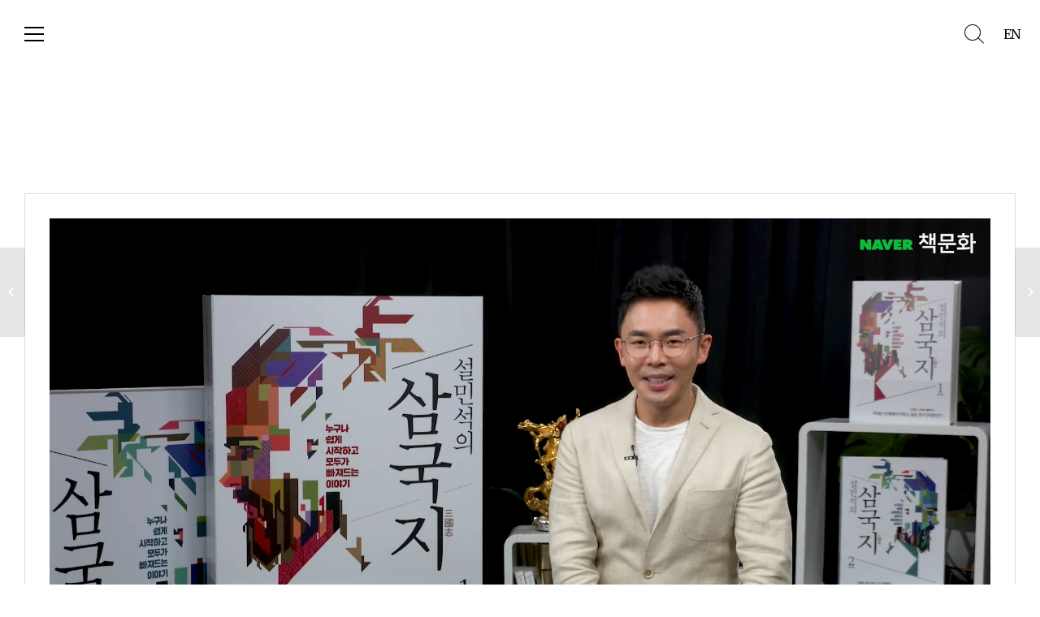

--- FILE ---
content_type: text/html; charset=UTF-8
request_url: http://www.segyesa.co.kr/portfolio-item/%E3%80%8E%EC%84%A4%EB%AF%BC%EC%84%9D%EC%9D%98-%EC%82%BC%EA%B5%AD%EC%A7%80%E3%80%8F-%EB%84%A4%EC%9D%B4%EB%B2%84-%EC%83%9D%EC%A4%91%EA%B3%84-%EC%A7%84%ED%96%89-2019-08-08/
body_size: 11307
content:
<!DOCTYPE html>
<html lang="ko-KR" prefix="og: http://ogp.me/ns#" class="html_stretched responsive av-preloader-disabled av-default-lightbox  html_header_top html_logo_right html_main_nav_header html_menu_left html_slim html_header_sticky html_header_shrinking_disabled html_mobile_menu_tablet html_header_searchicon html_content_align_center html_header_unstick_top_disabled html_header_stretch_disabled html_av-overlay-side html_av-overlay-side-minimal html_av-submenu-noclone html_entry_id_793 av-no-preview html_text_menu_active ">
<head>
<meta charset="UTF-8" />
<meta http-equiv="X-UA-Compatible" content="IE=edge,chrome=1">
<meta name="viewport" content="width=device-width, initial-scale=1">
<script src="//ajax.googleapis.com/ajax/libs/jquery/1/jquery.min.js"></script>
<script src="/wp-content/themes/musign/js/jyoon.js"></script>
<script src="/js/jquery.bxslider.js"></script>
<script type="text/javascript" src="/wp-content/themes/musign/js/jquery.pjax.js"></script> 
<script type="text/javascript" src="/wp-content/themes/musign/js/jquery.easing.1.3.js"></script>

<script>
	(function($) { 
 		$(function() {

			$(".language_ko .language_flag").html("KO");
			$(".language_en .language_flag").html("EN");
			$(".language_zh-hans .language_flag").html("CN");


		}); 
		$(window).ready(function() {
			setTimeout(function(){
				var tot = $(".ls-bottom-slidebuttons > a").size();
				console.log(tot)
				$(".ls-slidebar-container").append('<div class="sl-tot en-txt">0'+tot+'</div>')
				$(".ls-bottom-slidebuttons > a").each(function(){
					var numb = $(this).index();
					var num = numb+1
					$(this).text('0'+num)
				})
			},500)
		}); 

		



	} ) ( jQuery);
</script>

<!-- mobile setting -->
<meta name="viewport" content="width=device-width, initial-scale=1, maximum-scale=1">

<!-- Scripts/CSS and wp_head hook -->
<title>『설민석의 삼국지』 네이버 생중계 진행, 2019.08.08 - 세계사컨텐츠그룹</title>
<link rel="alternate" hreflang="ko" href="http://www.segyesa.co.kr/portfolio-item/%e3%80%8e%ec%84%a4%eb%af%bc%ec%84%9d%ec%9d%98-%ec%82%bc%ea%b5%ad%ec%a7%80%e3%80%8f-%eb%84%a4%ec%9d%b4%eb%b2%84-%ec%83%9d%ec%a4%91%ea%b3%84-%ec%a7%84%ed%96%89-2019-08-08/" />

<!-- This site is optimized with the Yoast SEO plugin v3.5 - https://yoast.com/wordpress/plugins/seo/ -->
<meta name="description" content="한권의 책을 만들듯이 세심하게 기획한 결과! 『WEB AWARD KOREA 2018』 전문교육부문 Winner 대상 수상"/>
<meta name="robots" content="noindex,follow,noodp"/>
<link rel="canonical" href="http://www.segyesa.co.kr/portfolio-item/%e3%80%8e%ec%84%a4%eb%af%bc%ec%84%9d%ec%9d%98-%ec%82%bc%ea%b5%ad%ec%a7%80%e3%80%8f-%eb%84%a4%ec%9d%b4%eb%b2%84-%ec%83%9d%ec%a4%91%ea%b3%84-%ec%a7%84%ed%96%89-2019-08-08/" />
<meta property="og:locale" content="ko_KR" />
<meta property="og:type" content="article" />
<meta property="og:title" content="『설민석의 삼국지』 네이버 생중계 진행, 2019.08.08 - 세계사컨텐츠그룹" />
<meta property="og:description" content="한권의 책을 만들듯이 세심하게 기획한 결과! 『WEB AWARD KOREA 2018』 전문교육부문 Winner 대상 수상" />
<meta property="og:url" content="http://www.segyesa.co.kr/portfolio-item/%e3%80%8e%ec%84%a4%eb%af%bc%ec%84%9d%ec%9d%98-%ec%82%bc%ea%b5%ad%ec%a7%80%e3%80%8f-%eb%84%a4%ec%9d%b4%eb%b2%84-%ec%83%9d%ec%a4%91%ea%b3%84-%ec%a7%84%ed%96%89-2019-08-08/" />
<meta property="og:site_name" content="세계사컨텐츠그룹" />
<meta property="article:tag" content="2019" />
<meta property="article:tag" content="네이버" />
<meta property="article:tag" content="라이브" />
<meta property="article:tag" content="베스트셀러" />
<meta property="article:tag" content="삼국지" />
<meta property="article:tag" content="생중계" />
<meta property="article:tag" content="설민석" />
<meta property="og:image" content="http://www.segyesa.co.kr/wp-content/uploads/2019/08/eeb05ac3-bda1-11e9-8f0c-246e963a41ed.mp4_20190826_174553.847.jpg" />
<meta property="og:image:width" content="1920" />
<meta property="og:image:height" content="1080" />
<meta name="twitter:card" content="summary" />
<meta name="twitter:description" content="한권의 책을 만들듯이 세심하게 기획한 결과! 『WEB AWARD KOREA 2018』 전문교육부문 Winner 대상 수상" />
<meta name="twitter:title" content="『설민석의 삼국지』 네이버 생중계 진행, 2019.08.08 - 세계사컨텐츠그룹" />
<meta name="twitter:image" content="http://www.segyesa.co.kr/wp-content/uploads/2019/08/eeb05ac3-bda1-11e9-8f0c-246e963a41ed.mp4_20190826_174553.847.jpg" />
<!-- / Yoast SEO plugin. -->


<!-- WordPress KBoard plugin 5.2 - http://www.cosmosfarm.com/products/kboard -->
<link rel="alternate" href="http://www.segyesa.co.kr/wp-content/plugins/kboard/rss.php" type="application/rss+xml" title="세계사컨텐츠그룹 &raquo; KBoard 통합 피드">
<!-- WordPress KBoard plugin 5.2 - http://www.cosmosfarm.com/products/kboard -->

<link rel="alternate" type="application/rss+xml" title="세계사컨텐츠그룹 &raquo; 피드" href="http://www.segyesa.co.kr/feed/" />
<link rel="alternate" type="application/rss+xml" title="세계사컨텐츠그룹 &raquo; 댓글 피드" href="http://www.segyesa.co.kr/comments/feed/" />
<link rel="alternate" type="application/rss+xml" title="세계사컨텐츠그룹 &raquo; 『설민석의 삼국지』 네이버 생중계 진행, 2019.08.08 댓글 피드" href="http://www.segyesa.co.kr/portfolio-item/%e3%80%8e%ec%84%a4%eb%af%bc%ec%84%9d%ec%9d%98-%ec%82%bc%ea%b5%ad%ec%a7%80%e3%80%8f-%eb%84%a4%ec%9d%b4%eb%b2%84-%ec%83%9d%ec%a4%91%ea%b3%84-%ec%a7%84%ed%96%89-2019-08-08/feed/" />
		<script type="text/javascript">
			window._wpemojiSettings = {"baseUrl":"https:\/\/s.w.org\/images\/core\/emoji\/72x72\/","ext":".png","source":{"concatemoji":"http:\/\/www.segyesa.co.kr\/wp-includes\/js\/wp-emoji-release.min.js?ver=4.5.3"}};
			!function(a,b,c){function d(a){var c,d,e,f=b.createElement("canvas"),g=f.getContext&&f.getContext("2d"),h=String.fromCharCode;if(!g||!g.fillText)return!1;switch(g.textBaseline="top",g.font="600 32px Arial",a){case"flag":return g.fillText(h(55356,56806,55356,56826),0,0),f.toDataURL().length>3e3;case"diversity":return g.fillText(h(55356,57221),0,0),c=g.getImageData(16,16,1,1).data,d=c[0]+","+c[1]+","+c[2]+","+c[3],g.fillText(h(55356,57221,55356,57343),0,0),c=g.getImageData(16,16,1,1).data,e=c[0]+","+c[1]+","+c[2]+","+c[3],d!==e;case"simple":return g.fillText(h(55357,56835),0,0),0!==g.getImageData(16,16,1,1).data[0];case"unicode8":return g.fillText(h(55356,57135),0,0),0!==g.getImageData(16,16,1,1).data[0]}return!1}function e(a){var c=b.createElement("script");c.src=a,c.type="text/javascript",b.getElementsByTagName("head")[0].appendChild(c)}var f,g,h,i;for(i=Array("simple","flag","unicode8","diversity"),c.supports={everything:!0,everythingExceptFlag:!0},h=0;h<i.length;h++)c.supports[i[h]]=d(i[h]),c.supports.everything=c.supports.everything&&c.supports[i[h]],"flag"!==i[h]&&(c.supports.everythingExceptFlag=c.supports.everythingExceptFlag&&c.supports[i[h]]);c.supports.everythingExceptFlag=c.supports.everythingExceptFlag&&!c.supports.flag,c.DOMReady=!1,c.readyCallback=function(){c.DOMReady=!0},c.supports.everything||(g=function(){c.readyCallback()},b.addEventListener?(b.addEventListener("DOMContentLoaded",g,!1),a.addEventListener("load",g,!1)):(a.attachEvent("onload",g),b.attachEvent("onreadystatechange",function(){"complete"===b.readyState&&c.readyCallback()})),f=c.source||{},f.concatemoji?e(f.concatemoji):f.wpemoji&&f.twemoji&&(e(f.twemoji),e(f.wpemoji)))}(window,document,window._wpemojiSettings);
		</script>
		<style type="text/css">
img.wp-smiley,
img.emoji {
	display: inline !important;
	border: none !important;
	box-shadow: none !important;
	height: 1em !important;
	width: 1em !important;
	margin: 0 .07em !important;
	vertical-align: -0.1em !important;
	background: none !important;
	padding: 0 !important;
}
</style>
<link rel='stylesheet' id='contact-form-7-css'  href='http://www.segyesa.co.kr/wp-content/plugins/contact-form-7/includes/css/styles.css?ver=4.3.1' type='text/css' media='all' />
<link rel='stylesheet' id='wpml-legacy-dropdown-0-css'  href='http://www.segyesa.co.kr/wp-content/plugins/sitepress-multilingual-cms/templates/language-switchers/legacy-dropdown/style.css?ver=1' type='text/css' media='all' />
<style id='wpml-legacy-dropdown-0-inline-css' type='text/css'>
.wpml-ls-statics-shortcode_actions, .wpml-ls-statics-shortcode_actions .wpml-ls-sub-menu, .wpml-ls-statics-shortcode_actions a {border-color:#EEEEEE;}.wpml-ls-statics-shortcode_actions a {color:#444444;background-color:#ffffff;}.wpml-ls-statics-shortcode_actions a:hover,.wpml-ls-statics-shortcode_actions a:focus {color:#000000;background-color:#eeeeee;}.wpml-ls-statics-shortcode_actions .wpml-ls-current-language>a {color:#444444;background-color:#ffffff;}.wpml-ls-statics-shortcode_actions .wpml-ls-current-language:hover>a, .wpml-ls-statics-shortcode_actions .wpml-ls-current-language>a:focus {color:#000000;background-color:#eeeeee;}
#lang_sel img, #lang_sel_list img, #lang_sel_footer img { display: inline; }
</style>
<link rel='stylesheet' id='avia-wpml-css'  href='http://www.segyesa.co.kr/wp-content/themes/musign/config-wpml/wpml-mod.css?ver=4.5.3' type='text/css' media='all' />
<link rel='stylesheet' id='avia-grid-css'  href='http://www.segyesa.co.kr/wp-content/themes/musign/css/grid.css?ver=4.1' type='text/css' media='all' />
<link rel='stylesheet' id='avia-base-css'  href='http://www.segyesa.co.kr/wp-content/themes/musign/css/base.css?ver=4.1' type='text/css' media='all' />
<link rel='stylesheet' id='avia-layout-css'  href='http://www.segyesa.co.kr/wp-content/themes/musign/css/layout.css?ver=4.1' type='text/css' media='all' />
<link rel='stylesheet' id='avia-scs-css'  href='http://www.segyesa.co.kr/wp-content/themes/musign/css/shortcodes.css?ver=4.1' type='text/css' media='all' />
<link rel='stylesheet' id='avia-popup-css-css'  href='http://www.segyesa.co.kr/wp-content/themes/musign/js/aviapopup/magnific-popup.css?ver=4.1' type='text/css' media='screen' />
<link rel='stylesheet' id='avia-media-css'  href='http://www.segyesa.co.kr/wp-content/themes/musign/js/mediaelement/skin-1/mediaelementplayer.css?ver=4.1' type='text/css' media='screen' />
<link rel='stylesheet' id='avia-print-css'  href='http://www.segyesa.co.kr/wp-content/themes/musign/css/print.css?ver=4.1' type='text/css' media='print' />
<link rel='stylesheet' id='avia-dynamic-css'  href='http://www.segyesa.co.kr/wp-content/uploads/dynamic_avia/enfold.css?ver=5b54242351ff4' type='text/css' media='all' />
<link rel='stylesheet' id='avia-custom-css'  href='http://www.segyesa.co.kr/wp-content/themes/musign/css/custom.css?ver=4.1' type='text/css' media='all' />
<link rel='stylesheet' id='kboard-comments-skin-default-css'  href='http://www.segyesa.co.kr/wp-content/plugins/kboard-comments/skin/default/style.css?ver=4.3' type='text/css' media='all' />
<link rel='stylesheet' id='font-awesome-css'  href='http://www.segyesa.co.kr/wp-content/plugins/kboard/font-awesome/css/font-awesome.min.css?ver=5.2' type='text/css' media='all' />
<!--[if lte IE 7]>
<link rel='stylesheet' id='font-awesome-ie7-css'  href='http://www.segyesa.co.kr/wp-content/plugins/kboard/font-awesome/css/font-awesome-ie7.min.css?ver=5.2' type='text/css' media='all' />
<![endif]-->
<link rel='stylesheet' id='kboard-skin-default-css'  href='http://www.segyesa.co.kr/wp-content/plugins/kboard/skin/default/style.css?ver=5.2' type='text/css' media='all' />
<link rel='stylesheet' id='kboard-editor-media-css'  href='http://www.segyesa.co.kr/wp-content/plugins/kboard/template/css/editor_media.css?ver=5.2' type='text/css' media='all' />
<script type='text/javascript' src='https://code.jquery.com/jquery-2.2.4.min.js?ver=4.5.3'></script>
<script type='text/javascript' src='http://www.segyesa.co.kr/wp-content/plugins/sitepress-multilingual-cms/templates/language-switchers/legacy-dropdown/script.js?ver=1'></script>
<script type='text/javascript' src='http://www.segyesa.co.kr/wp-content/themes/musign/js/avia-compat.js?ver=4.1'></script>
<link rel='https://api.w.org/' href='http://www.segyesa.co.kr/wp-json/' />
<link rel="EditURI" type="application/rsd+xml" title="RSD" href="http://www.segyesa.co.kr/xmlrpc.php?rsd" />
<link rel="wlwmanifest" type="application/wlwmanifest+xml" href="http://www.segyesa.co.kr/wp-includes/wlwmanifest.xml" /> 
<meta name="generator" content="WordPress 4.5.3" />
<link rel='shortlink' href='http://www.segyesa.co.kr/?p=793' />
<link rel="alternate" type="application/json+oembed" href="http://www.segyesa.co.kr/wp-json/oembed/1.0/embed?url=http%3A%2F%2Fwww.segyesa.co.kr%2Fportfolio-item%2F%25e3%2580%258e%25ec%2584%25a4%25eb%25af%25bc%25ec%2584%259d%25ec%259d%2598-%25ec%2582%25bc%25ea%25b5%25ad%25ec%25a7%2580%25e3%2580%258f-%25eb%2584%25a4%25ec%259d%25b4%25eb%25b2%2584-%25ec%2583%259d%25ec%25a4%2591%25ea%25b3%2584-%25ec%25a7%2584%25ed%2596%2589-2019-08-08%2F" />
<link rel="alternate" type="text/xml+oembed" href="http://www.segyesa.co.kr/wp-json/oembed/1.0/embed?url=http%3A%2F%2Fwww.segyesa.co.kr%2Fportfolio-item%2F%25e3%2580%258e%25ec%2584%25a4%25eb%25af%25bc%25ec%2584%259d%25ec%259d%2598-%25ec%2582%25bc%25ea%25b5%25ad%25ec%25a7%2580%25e3%2580%258f-%25eb%2584%25a4%25ec%259d%25b4%25eb%25b2%2584-%25ec%2583%259d%25ec%25a4%2591%25ea%25b3%2584-%25ec%25a7%2584%25ed%2596%2589-2019-08-08%2F&#038;format=xml" />
    <script type="text/javascript">
        var ajaxurl = 'http://www.segyesa.co.kr/wp-admin/admin-ajax.php';
    </script>
    <meta name="generator" content="WPML ver:3.7.1 stt:1,29;" />
<link rel="profile" href="http://gmpg.org/xfn/11" />
<link rel="alternate" type="application/rss+xml" title="세계사컨텐츠그룹 RSS2 Feed" href="http://www.segyesa.co.kr/feed/" />
<link rel="pingback" href="http://www.segyesa.co.kr/xmlrpc.php" />
<!--[if lt IE 9]><script src="http://www.segyesa.co.kr/wp-content/themes/musign/js/html5shiv.js"></script><![endif]-->

		<style type="text/css">.recentcomments a{display:inline !important;padding:0 !important;margin:0 !important;}</style>
		

<!--
Debugging Info for Theme support: 

Theme: Enfold
Version: 4.1.2
Installed: musign
AviaFramework Version: 4.6
AviaBuilder Version: 0.9.5
ML:128-PU:55-PLA:13
WP:4.5.3
Updates: disabled
-->

<style type='text/css'>
@font-face {font-family: 'entypo-fontello'; font-weight: normal; font-style: normal;
src: url('http://www.segyesa.co.kr/wp-content/themes/musign/config-templatebuilder/avia-template-builder/assets/fonts/entypo-fontello.eot?v=3');
src: url('http://www.segyesa.co.kr/wp-content/themes/musign/config-templatebuilder/avia-template-builder/assets/fonts/entypo-fontello.eot?v=3#iefix') format('embedded-opentype'), 
url('http://www.segyesa.co.kr/wp-content/themes/musign/config-templatebuilder/avia-template-builder/assets/fonts/entypo-fontello.woff?v=3') format('woff'), 
url('http://www.segyesa.co.kr/wp-content/themes/musign/config-templatebuilder/avia-template-builder/assets/fonts/entypo-fontello.ttf?v=3') format('truetype'), 
url('http://www.segyesa.co.kr/wp-content/themes/musign/config-templatebuilder/avia-template-builder/assets/fonts/entypo-fontello.svg?v=3#entypo-fontello') format('svg');
} #top .avia-font-entypo-fontello, body .avia-font-entypo-fontello, html body [data-av_iconfont='entypo-fontello']:before{ font-family: 'entypo-fontello'; }
</style>
</head>




<body id="top" class="single single-portfolio postid-793 stretched helvetica-neue-websave _helvetica_neue " itemscope="itemscope" itemtype="https://schema.org/WebPage" >
<div class="ajax_wrap">

</div>
<div class="ajax_bg">

</div>
<div class="search-box">
	<div class="search-wr">
		<div>
		<div class="search_form_field">
			<img class="gnb-clo" src="/img/gnb-close.png" alt="close">
			<p class="en-txt gnb-title">Search</p>
			<p class="sear-title en-txt">Search by keyword</p>
				

<form action="http://www.segyesa.co.kr/" id="searchform" method="get" class="">
	<div>
		<input type="submit" value="" id="searchsubmit" class="button avia-font-entypo-fontello" />
		<input type="text" id="s" name="s" value="" placeholder='Search' />
			</div>
<input type='hidden' name='lang' value='ko' /></form><span class='author-extra-border'></span>		</div>
		</div>
	</div>
</div>
<div class="head-m">
<div class="menu-btn">
	<span></span>
	<span></span>
	<span></span>
</div>
<div class="m-logo"><img src="/img/m-logo.png" alt="logo"></div>
<div class="sear-btn">search</div>
<div class="ri-lang"><a href="/?lang=en" class="lang-ko">EN</a><a href="/" class="lang-en">KR</a></div>
</div>
<div class="gnb-full">
	<Div class="gfull-wi gfull-wi01">
		<Div class="gfull-wr">
			<div class="gful-logo lang-ko">
				<a href="/"><img src="/img/menu-logo.png" alt="세계사컨텐츠그룹"></a>
				<div class="gful-fo gful-fo01">
					<div class="gfo-div">
						<p class="fo-tit">Address</p>
						<p class="gen-txt02">서울특별시 강남구 도산대로 542 <br>우산빌딩 8층, 9층</p>
					</div>
					<div class="gfo-div">
						<p class="fo-tit">Contact</p>
						<p class="en-txt02">info@segyesa.co.kr</p>
						<p>모든 문의사항은 메일로 보내주세요. </p>
					</div>
				</div>
			</div>
			<div class="gful-logo lang-en">
				<a href="/?lang=en"><img src="/img/menu-logo.png" alt="세계사컨텐츠그룹"></a>
				<div class="gful-fo gful-fo01">
					<div class="gfo-div">
						<p class="fo-tit">Address</p>
						<p class="gen-txt02">8F 9F, 542 Dosan-daero, Gangnam-gu, <br>Seoul, Republic of Korea 06071</p>
					</div>
					<div class="gfo-div">
						<p class="fo-tit">Contact</p>
						<p class="en-txt02">info@segyesa.co.kr</p>
						<p>Please contact us via email if you have any inquiries</p>
					</div>
				</div>
			</div>
		</div>
	</div>
	<Div class="gfull-wi gfull-wi02">
			<ul class="gful-ul gful-ul01 lang-ko">
				<li><a href="/people/">Creative People</a>
					<ul class="ul-deps">
						<li><a href="/people/#fri-go">Friends</a></li>
						<li><a href="/people/#val-sec02">Mentors</a></li>
						<li><a href="/people/#team-go">Team</a></li>
					</ul>
				</li>
				<li><a href="/value/">Collaborative Work <br>Systems</a>
					<ul class="ul-deps">
						<li><a href="/value/#val-go">Why : The Magic Question</a></li>
						<li><a href="/value/#val-sec01">Workplace Democracy</a></li>
						<li><a href="/value/#val-sec02">Killer Contents Creators</a></li>
					</ul>
				</li>
				<li class="a01"><a href="/welfare/">Flexible Benefits</a>
					<ul class="ul-deps">
						<li><a href="/welfare/#wel-sec01">Financial Rewards</a></li>
						<li><a href="/welfare/#wel-sec02">Fringe Benefits</a></li>
						<li><a href="/welfare/#wel-secgo">In-house Culture</a></li>
					</ul>
				</li>
			</ul>
			<ul class="gful-ul gful-ul02 lang-ko">
				<li class="a02"><a href="/space/">Space and Communication </a>
					<ul class="ul-deps">
						<li><a href="/space/#spa-sec01">Greenery Office</a></li>
						<li><a href="/space/#spa-sec02">Open Plan</a></li>
						<li><a href="/space/#spa-sec03">High-tech Environment</a></li>
					</ul>
				</li>	
				<li class="a03"><a href="/company">The Company</a>
					<ul class="ul-deps">
						<li><a href="/company/#com-sec01">Introduce</a></li>
						<li><a href="/company/#com-sec04">Our Stories</a></li>
						<li><a href="/company/#com-sec05">The History</a></li>
					</ul>
				</li>		
				<li class="a03"><a href="/killer-contents/">Killer Contents</a>
					<ul class="ul-deps kill-ul-deps">
						<li><a href="/killer-contents/#01">Book</a></li>
						<li><a href="/killer-contents/#02">eContents</a></li>
						<li><a href="/killer-contents/#03">Media</a></li>
						<li><a href="/killer-contents/#04">Promotion</a></li>
						<li><a href="/killer-contents/#05">SNS</a></li>
					</ul>
				</li>		
				
			</ul>
			<div class="gful-fo gful-fo02 lang-ko">
				<div class="gfo-div">
					<p class="fo-tit">Address</p>
					<p class="gen-txt02">서울특별시 강남구 도산대로 542 <br>우산빌딩 8층, 9층</p>
				</div>
				<div class="gfo-div">
					<p class="fo-tit">Contact</p>
					<p class="en-txt02">info@segyesa.co.kr</p>
					<p>모든 문의사항은 메일로 보내주세요. </p>
				</div>
			</div>
			<ul class="gful-ul gful-ul01 lang-en">
				<li><a href="/people/?lang=en">Creative People</a>
					<ul class="ul-deps">
						<li><a href="/people/?lang=en#fri-go">Friends</a></li>
						<li><a href="/people/?lang=en#val-sec02">Mentors</a></li>
						<li><a href="/people/?lang=en#team-go">Team</a></li>
					</ul>
				</li>
				<li><a href="/value/?lang=en">Collaborative Work <br>Systems</a>
					<ul class="ul-deps">
						<li><a href="/value/?lang=en#val-go">Why : The Magic Question</a></li>
						<li><a href="/value/?lang=en#val-sec01">Workplace Democracy</a></li>
						<li><a href="/value/?lang=en#val-sec02">Killer Contents Creators</a></li>
					</ul>
				</li>
				<li class="a01"><a href="/welfare/?lang=en">Flexible Benefits</a>
					<ul class="ul-deps">
						<li><a href="/welfare/?lang=en#wel-sec01">Financial Rewards</a></li>
						<li><a href="/welfare/?lang=en#wel-sec02">Fringe Benefits</a></li>
						<li><a href="/welfare/?lang=en#wel-secgo">In-house Culture</a></li>
					</ul>
				</li>
			</ul>
			<ul class="gful-ul gful-ul02 lang-en">
				<li class="a02"><a href="/space/">Space and Communication </a>
					<ul class="ul-deps">
						<li><a href="/space/?lang=en#spa-sec01">Greenery Office</a></li>
						<li><a href="/space/?lang=en#spa-sec02">Open Plan</a></li>
						<li><a href="/space/?lang=en#spa-sec03">High-tech Environment</a></li>
					</ul>
				</li>	
				<li class="a03"><a href="/company">The Company</a>
					<ul class="ul-deps">
						<li><a href="/company/?lang=en#com-sec01">Introduce</a></li>
						<li><a href="/company/?lang=en#com-sec04">Our Stories</a></li>
						<li><a href="/company/?lang=en#com-sec05">The History</a></li>
					</ul>
				</li>		
				<li class="a03"><a href="/killer-contents/?lang=en">Killer Contents</a>
					<ul class="ul-deps kill-ul-deps">
						<li><a href="/killer-contents/?lang=en#01">Book</a></li>
						<li><a href="/killer-contents/?lang=en#02">eContents</a></li>
						<li><a href="/killer-contents/?lang=en#03">Media</a></li>
						<li><a href="/killer-contents/?lang=en#04">Promotion</a></li>
						<li><a href="/killer-contents/?lang=en#05">SNS</a></li>
					</ul>
				</li>		
				
			</ul>
			<div class="gful-fo gful-fo02 lang-en">
				<div class="gfo-div">
					<p class="fo-tit">Address</p>
					<p class="gen-txt02">8F 9F, 542 Dosan-daero, Gangnam-gu, <br>Seoul, Republic of Korea 06071</p>
				</div>
				<div class="gfo-div">
					<p class="fo-tit">Contact</p>
					<p class="en-txt02">info@segyesa.co.kr</p>
					<p>Please contact us via email if you have any inquiries</p>

				</div>
			</div>
	</div>
</div>
	
	<div id='wrap_all'>

	
<header id='header' class='all_colors header_color light_bg_color  av_header_top av_logo_right av_main_nav_header av_menu_left av_slim av_header_sticky av_header_shrinking_disabled av_header_stretch_disabled av_mobile_menu_tablet av_header_searchicon av_header_unstick_top_disabled av_bottom_nav_disabled  av_header_border_disabled'  role="banner" itemscope="itemscope" itemtype="https://schema.org/WPHeader" >

		<div  id='header_main' class='container_wrap container_wrap_logo'>
	
        <div class='container av-logo-container'><div class='inner-container'><span class='logo'><a href='http://www.segyesa.co.kr/'><img height='100' width='300' src='http://segyesa.baekwedding.com/wp-content/uploads/2018/06/fo-logo.png' alt='세계사컨텐츠그룹' /></a></span><nav class='main_menu' data-selectname='Select a page'  role="navigation" itemscope="itemscope" itemtype="https://schema.org/SiteNavigationElement" ><div class="avia-menu av-main-nav-wrap"><ul id="avia-menu" class="menu av-main-nav"><li id="menu-item-166" class="menu-item menu-item-type-post_type menu-item-object-page menu-item-top-level menu-item-top-level-1"><a href="http://www.segyesa.co.kr/sample-page/" itemprop="url"><span class="avia-bullet"></span><span class="avia-menu-text">Home</span><span class="avia-menu-fx"><span class="avia-arrow-wrap"><span class="avia-arrow"></span></span></span></a></li>
<li id="menu-item-164" class="menu-item menu-item-type-post_type menu-item-object-page menu-item-top-level menu-item-top-level-2"><a href="http://www.segyesa.co.kr/people/" itemprop="url"><span class="avia-bullet"></span><span class="avia-menu-text">Creative People</span><span class="avia-menu-fx"><span class="avia-arrow-wrap"><span class="avia-arrow"></span></span></span></a></li>
<li id="menu-item-165" class="menu-item menu-item-type-post_type menu-item-object-page menu-item-top-level menu-item-top-level-3"><a href="http://www.segyesa.co.kr/value/" itemprop="url"><span class="avia-bullet"></span><span class="avia-menu-text">Collaborative Work Systems</span><span class="avia-menu-fx"><span class="avia-arrow-wrap"><span class="avia-arrow"></span></span></span></a></li>
<li id="menu-item-163" class="menu-item menu-item-type-post_type menu-item-object-page menu-item-top-level menu-item-top-level-4"><a href="http://www.segyesa.co.kr/welfare/" itemprop="url"><span class="avia-bullet"></span><span class="avia-menu-text">Flexible Benefits</span><span class="avia-menu-fx"><span class="avia-arrow-wrap"><span class="avia-arrow"></span></span></span></a></li>
<li id="menu-item-162" class="menu-item menu-item-type-post_type menu-item-object-page menu-item-top-level menu-item-top-level-5"><a href="http://www.segyesa.co.kr/space/" itemprop="url"><span class="avia-bullet"></span><span class="avia-menu-text">Space and Communication</span><span class="avia-menu-fx"><span class="avia-arrow-wrap"><span class="avia-arrow"></span></span></span></a></li>
<li id="menu-item-161" class="menu-item menu-item-type-post_type menu-item-object-page menu-item-top-level menu-item-top-level-6"><a href="http://www.segyesa.co.kr/killer-contents-bak/" itemprop="url"><span class="avia-bullet"></span><span class="avia-menu-text">Killer Contents &#8211; 예전</span><span class="avia-menu-fx"><span class="avia-arrow-wrap"><span class="avia-arrow"></span></span></span></a></li>
<li id="menu-item-search" class="noMobile menu-item menu-item-search-dropdown menu-item-avia-special">
							<a href="?s=" data-avia-search-tooltip="

&lt;form action=&quot;http://www.segyesa.co.kr/&quot; id=&quot;searchform&quot; method=&quot;get&quot; class=&quot;&quot;&gt;
	&lt;div&gt;
		&lt;input type=&quot;submit&quot; value=&quot;&quot; id=&quot;searchsubmit&quot; class=&quot;button avia-font-entypo-fontello&quot; /&gt;
		&lt;input type=&quot;text&quot; id=&quot;s&quot; name=&quot;s&quot; value=&quot;&quot; placeholder='Search' /&gt;
			&lt;/div&gt;
&lt;input type='hidden' name='lang' value='ko' /&gt;&lt;/form&gt;" aria-hidden='true' data-av_icon='' data-av_iconfont='entypo-fontello'><span class="avia_hidden_link_text">Search</span></a>
	        		   </li><li class='av-language-switch-item language_en '><a href='http://www.segyesa.co.kr/?lang=en'>	<span class='language_flag'><img title='English' src='http://www.segyesa.co.kr/wp-content/plugins/sitepress-multilingual-cms/res/flags/en.png' /></span></a></li><li class='av-language-switch-item language_ko avia_current_lang'><a href='http://www.segyesa.co.kr/portfolio-item/%e3%80%8e%ec%84%a4%eb%af%bc%ec%84%9d%ec%9d%98-%ec%82%bc%ea%b5%ad%ec%a7%80%e3%80%8f-%eb%84%a4%ec%9d%b4%eb%b2%84-%ec%83%9d%ec%a4%91%ea%b3%84-%ec%a7%84%ed%96%89-2019-08-08/'>	<span class='language_flag'><img title='한국어' src='http://www.segyesa.co.kr/wp-content/plugins/sitepress-multilingual-cms/res/flags/ko.png' /></span></a></li><li class="av-burger-menu-main menu-item-avia-special ">
	        			<a href="#">
							<span class="av-hamburger av-hamburger--spin av-js-hamburger">
					        <span class="av-hamburger-box">
						          <span class="av-hamburger-inner"></span>
						          <strong>Menu</strong>
					        </span>
							</span>
						</a>
	        		   </li></ul></div></nav></div> </div> 
		<!-- end container_wrap-->
		</div>
		
		<div class='header_bg'></div>

<!-- end header -->
</header>
		
	<div id='main' class='all_colors' data-scroll-offset='88'>

	<div id='kc-de03' class='av-layout-grid-container entry-content-wrapper main_color av-flex-cells    avia-builder-el-0  avia-builder-el-no-sibling  container_wrap fullsize'   >
<div class="flex_cell no_margin av_one_full  avia-builder-el-1  avia-builder-el-no-sibling   av-zero-padding " style='vertical-align:middle; padding:00; '><div class='flex_cell_inner' >
<div class='avia-image-container avia_animated_image avia_animate_when_almost_visible fade-in av-styling-    avia-builder-el-2  el_before_av_textblock  avia-builder-el-first  avia-align-center '  itemscope="itemscope" itemtype="https://schema.org/ImageObject"  ><div class='avia-image-container-inner'><img class='avia_image ' src='http://www.segyesa.co.kr/wp-content/uploads/2019/08/4b696cfb-bda3-11e9-adb8-246e96398ca5.mp4_20190826_171036.911.jpg' alt='' title='4b696cfb-bda3-11e9-adb8-246e96398ca5.mp4_20190826_171036.911'   itemprop="thumbnailUrl"  /></div></div>
<section class="av_textblock_section "  itemscope="itemscope" itemtype="https://schema.org/CreativeWork" ><div class='avia_textblock  '   itemprop="text" ><h1 style="text-align: center;">『설민석의 삼국지』 네이버 생중계 진행, 2019</h1>
<h3 style="text-align: center;">여러분, 삼국지를 즐길 준비되셨습니까?</h3>
<hr />
<p style="text-align: center;"><span style="font-size: 10pt;">인문학을 쉽고 재미있게, 감동적으로 구현해 온 ‘지식 큐레이터’ 설민석이 삼국지로 다시 돌아왔다!</span></p>
<p style="text-align: center;">
</div></section>
<div class='avia-gallery  avia-gallery-1 avia_lazyload avia_animate_when_visible  avia-builder-el-4  el_after_av_textblock  el_before_av_textblock '  itemscope="itemscope" itemtype="https://schema.org/ImageObject" ><div class='avia-gallery-thumb'> <a href='http://www.segyesa.co.kr/wp-content/uploads/2019/08/4b696cfb-bda3-11e9-adb8-246e96398ca5.mp4_20190826_173129.367-1030x579.jpg' data-rel='gallery-1' data-prev-img='http://www.segyesa.co.kr/wp-content/uploads/2019/08/4b696cfb-bda3-11e9-adb8-246e96398ca5.mp4_20190826_173129.367-495x400.jpg' class='first_thumb lightbox ' data-onclick='1' title=''  itemprop="thumbnailUrl" ><img  src='http://www.segyesa.co.kr/wp-content/uploads/2019/08/4b696cfb-bda3-11e9-adb8-246e96398ca5.mp4_20190826_173129.367-300x169.jpg' width='300' height='169'  title='4b696cfb-bda3-11e9-adb8-246e96398ca5.mp4_20190826_173129.367' alt='' /></a> <a href='http://www.segyesa.co.kr/wp-content/uploads/2019/08/eeb05ac3-bda1-11e9-8f0c-246e963a41ed.mp4_20190826_173212.039-1030x579.jpg' data-rel='gallery-1' data-prev-img='http://www.segyesa.co.kr/wp-content/uploads/2019/08/eeb05ac3-bda1-11e9-8f0c-246e963a41ed.mp4_20190826_173212.039-495x400.jpg' class='lightbox ' data-onclick='2' title=''  itemprop="thumbnailUrl" ><img  src='http://www.segyesa.co.kr/wp-content/uploads/2019/08/eeb05ac3-bda1-11e9-8f0c-246e963a41ed.mp4_20190826_173212.039-300x169.jpg' width='300' height='169'  title='eeb05ac3-bda1-11e9-8f0c-246e963a41ed.mp4_20190826_173212.039' alt='' /></a> <a href='http://www.segyesa.co.kr/wp-content/uploads/2019/08/eeb05ac3-bda1-11e9-8f0c-246e963a41ed.mp4_20190826_173233.959-1030x579.jpg' data-rel='gallery-1' data-prev-img='http://www.segyesa.co.kr/wp-content/uploads/2019/08/eeb05ac3-bda1-11e9-8f0c-246e963a41ed.mp4_20190826_173233.959-495x400.jpg' class='lightbox ' data-onclick='3' title=''  itemprop="thumbnailUrl" ><img  src='http://www.segyesa.co.kr/wp-content/uploads/2019/08/eeb05ac3-bda1-11e9-8f0c-246e963a41ed.mp4_20190826_173233.959-300x169.jpg' width='300' height='169'  title='eeb05ac3-bda1-11e9-8f0c-246e963a41ed.mp4_20190826_173233.959' alt='' /></a> <a href='http://www.segyesa.co.kr/wp-content/uploads/2019/08/eeb05ac3-bda1-11e9-8f0c-246e963a41ed.mp4_20190826_173619.847-1030x579.jpg' data-rel='gallery-1' data-prev-img='http://www.segyesa.co.kr/wp-content/uploads/2019/08/eeb05ac3-bda1-11e9-8f0c-246e963a41ed.mp4_20190826_173619.847-495x400.jpg' class='lightbox ' data-onclick='4' title=''  itemprop="thumbnailUrl" ><img  src='http://www.segyesa.co.kr/wp-content/uploads/2019/08/eeb05ac3-bda1-11e9-8f0c-246e963a41ed.mp4_20190826_173619.847-300x169.jpg' width='300' height='169'  title='eeb05ac3-bda1-11e9-8f0c-246e963a41ed.mp4_20190826_173619.847' alt='' /></a> <a href='http://www.segyesa.co.kr/wp-content/uploads/2019/08/KakaoTalk_20190826_172905385-1-1030x579.jpg' data-rel='gallery-1' data-prev-img='http://www.segyesa.co.kr/wp-content/uploads/2019/08/KakaoTalk_20190826_172905385-1-495x400.jpg' class='lightbox ' data-onclick='5' title=''  itemprop="thumbnailUrl" ><img  src='http://www.segyesa.co.kr/wp-content/uploads/2019/08/KakaoTalk_20190826_172905385-1-300x169.jpg' width='300' height='169'  title='KakaoTalk_20190826_172905385' alt='' /></a> <a href='http://www.segyesa.co.kr/wp-content/uploads/2019/08/KakaoTalk_20190826_172906695-1-1030x579.jpg' data-rel='gallery-1' data-prev-img='http://www.segyesa.co.kr/wp-content/uploads/2019/08/KakaoTalk_20190826_172906695-1-495x400.jpg' class='lightbox ' data-onclick='6' title=''  itemprop="thumbnailUrl" ><img  src='http://www.segyesa.co.kr/wp-content/uploads/2019/08/KakaoTalk_20190826_172906695-1-300x169.jpg' width='300' height='169'  title='KakaoTalk_20190826_172906695' alt='' /></a></div></div>
<section class="av_textblock_section "  itemscope="itemscope" itemtype="https://schema.org/CreativeWork" ><div class='avia_textblock  '   itemprop="text" ><h1 style="text-align: center;"></h1>
<p style="text-align: center;">
<table style="height: 587px;" width="1078">
<tbody>
<tr>
<td>
<p style="text-align: center;">
<p style="text-align: center;">신뢰의 이름 ‘설민석’과 동양 고전의 진수 ‘삼국지’가 만났다!</p>
<p style="text-align: center;">바야흐로 『설민석의 삼국지』도서는 예약 판매 시부터 뜨거운 반응이었다.</p>
<p style="text-align: center;">또한, 대중들은 여러 궁금증을 제기하기도 했다.</p>
<p style="text-align: center;">∙∙∙</p>
<p style="text-align: center;"><span style="color: #3366ff;"><strong>“무슨 이유로 설민석이 삼국지를 썼을까?”</strong></span></p>
<p style="text-align: center;"><span style="color: #3366ff;"><strong>그 긴 삼국지가 어떻게 단 두 권으로 만들어졌을까?”</strong></span></p>
<p style="text-align: center;"><span style="color: #3366ff;"><strong>“『설민석의 삼국지』는 다른 삼국지와 무엇이 다를까?”</strong></span></p>
<p style="text-align: center;"><span style="color: #3366ff;"><strong>왜 우리는 지금 삼국지를 읽어야 할까?”</strong></span></p>
<p style="text-align: center;">∙∙∙</p>
<p style="text-align: center;">저자 설민석은 이 모든 궁금증을 해소해주고자, 네이버 생중계 V LIVE에 출연을 하여 독자들과의 만남을 가졌다.</p>
<p style="text-align: center;">
<p style="text-align: center;">‘인문학의 대중화’라는 소명을 갖고 시작한 설민석의 프로젝트는</p>
<p style="text-align: center;">『설민석의 조선왕조실록』에 이어 『설민석의 삼국지』까지 도달했다고</p>
<p style="text-align: center;">집필의도를 밝히며 앞으로의 행보 또한 기대하게끔 했다.</p>
<p style="text-align: center;">
<p style="text-align: center;">시청자들의 열렬한 성원에 힘입어 생중계 도중 미니 강연도 진행되어 재미와 유익함을 더했다.</p>
<p style="text-align: center;">
<p style="text-align: center;">그밖에도 기존에는 미처 알 수 없었던</p>
<p style="text-align: center;">『설민석의 삼국지』 읽는 Tip, 저자 설민석이 꼽는 사심 가득 원픽 인물, 현대인들이 삼국지를 읽어야 하는 이유 등을</p>
<p style="text-align: center;">면밀히 소개하며 도서를 보다 더 재미있게, 풍성하게 읽을 수 있도록 했다.</p>
<p style="text-align: center;">
<p style="text-align: center;">생중계가 진행되는 동안 실시간 시청자 2만 5천여 명, 하트수 15만 회를 기록하는 등 반응이 가히 열광적이었다.</p>
</td>
</tr>
</tbody>
</table>
</div></section>
</div></div></div>
<div><div>		</div><!--end builder template--></div><!-- close default .container_wrap element -->						<div class='container_wrap footer_color' id='footer'>

					<div class='container'>

						<div class='flex_column   first el_before_'><section id="text-2" class="widget clearfix widget_text">			<div class="textwidget"><div class="foo-wr lang-ko">
	<div class="fo-logo">
		<a href="../"><img src="/img/fo-logo.png" alt="로고"></a>
		 
	</div>
	<div class="fo-div">
		<p class="fo-tit">Address</p>
		<p class="en-txt02"><p>서울특별시 강남구 테헤란로 507 8층<br>(삼성동, WeWork빌딩)</p>
	</div>
	<div class="fo-div">
		<p class="fo-tit">Contact</p>
		<p class="en-txt02">info@segyesa.co.kr</p>
		<p>모든 문의사항은 메일로 보내주세요. </p>
	</div>
	<div class="fo-div">
		<p class="fo-tit">Follow us on</p>
		<div class="fo-sns">
			<a href="/wp-content/uploads/2021/03/home_map.png" target="_blank"><img src="/img/sns-icon05.png" alt="sns"></a>
			<a href="https://www.facebook.com/segyesa" target="_blank"><img src="/img/sns-icon01.png" alt="sns"></a>
			<a href="https://www.instagram.com/segyesa_contents_group/" target="_blank"><img src="/img/sns-icon02.png" alt="sns"></a>
			<a href="https://post.naver.com/my.nhn?memberNo=16125606" target="_blank"><img src="/img/sns-icon03.png" alt="sns"></a>
			<a href="/scm"><img src="/img/sns-icon04.png" alt="sns"></a>
		</div>
	</div>
</div>
<div class="foo-wr lang-en">
	<div class="fo-logo">
		<a href="../?lang=en"><img src="/img/fo-logo.png" alt="로고"></a>
		 
	</div>
	<div class="fo-div">
		<p class="fo-tit">Address</p>
		<p class="en-txt02">8F 9F, 542 Dosan-daero, Gangnam-gu, <br>Seoul, Republic of Korea 06071</p>
	</div>
	<div class="fo-div">
		<p class="fo-tit">Contact</p>
		<p class="en-txt02">info@segyesa.co.kr</p>
<p>Please contact us via email if you have any inquiries</p>
	</div>
	<div class="fo-div">
		<p class="fo-tit">Follow us on</p>
		<div class="fo-sns">
			<a href="https://www.facebook.com/segyesa" target="_blank"><img src="/img/sns-icon01.png" alt="sns"></a>
			<a href="https://www.instagram.com/segyesa_contents_group/" target="_blank"><img src="/img/sns-icon02.png" alt="sns"></a>
			<a href="https://post.naver.com/my.nhn?memberNo=16125606" target="_blank"><img src="/img/sns-icon03.png" alt="sns"></a>
		</div>
	</div>
</div>

<p class="copy">ⓒ2018 Segyesa Contents Group Corp. Ltd. All Rights Reserved</p></div>
		<span class="seperator extralight-border"></span></section></div>

					</div>


				<!-- ####### END FOOTER CONTAINER ####### -->
				</div>

	


			

					<!-- end main -->
		</div>
		
		<a class='avia-post-nav avia-post-prev with-image' href='http://www.segyesa.co.kr/portfolio-item/%e3%80%8eweb-award-korea-2018%e3%80%8fwinner-%ec%88%98%ec%83%81/' >    <span class='label iconfont' aria-hidden='true' data-av_icon='' data-av_iconfont='entypo-fontello'></span>    <span class='entry-info-wrap'>        <span class='entry-info'>            <span class='entry-title'><img src="http://www.segyesa.co.kr/wp-content/uploads/2019/01/WA2018_winner.png"...</span>            <span class='entry-image'><img width="80" height="80" src="http://www.segyesa.co.kr/wp-content/uploads/2019/01/웹어워드메인-특성이미지-80x80.jpg" class="attachment-thumbnail size-thumbnail wp-post-image" alt="웹어워드메인-특성이미지" srcset="http://www.segyesa.co.kr/wp-content/uploads/2019/01/웹어워드메인-특성이미지-80x80.jpg 80w, http://www.segyesa.co.kr/wp-content/uploads/2019/01/웹어워드메인-특성이미지-36x36.jpg 36w, http://www.segyesa.co.kr/wp-content/uploads/2019/01/웹어워드메인-특성이미지-180x180.jpg 180w, http://www.segyesa.co.kr/wp-content/uploads/2019/01/웹어워드메인-특성이미지-120x120.jpg 120w, http://www.segyesa.co.kr/wp-content/uploads/2019/01/웹어워드메인-특성이미지-450x450.jpg 450w" sizes="(max-width: 80px) 100vw, 80px" /></span>        </span>    </span></a><a class='avia-post-nav avia-post-next with-image' href='http://www.segyesa.co.kr/portfolio-item/190811/' >    <span class='label iconfont' aria-hidden='true' data-av_icon='' data-av_iconfont='entypo-fontello'></span>    <span class='entry-info-wrap'>        <span class='entry-info'>            <span class='entry-image'><img width="80" height="80" src="http://www.segyesa.co.kr/wp-content/uploads/2019/08/설민석의삼국지_강연_큰-썸네일-80x80.jpg" class="attachment-thumbnail size-thumbnail wp-post-image" alt="설민석의삼국지_강연_큰 썸네일" srcset="http://www.segyesa.co.kr/wp-content/uploads/2019/08/설민석의삼국지_강연_큰-썸네일-80x80.jpg 80w, http://www.segyesa.co.kr/wp-content/uploads/2019/08/설민석의삼국지_강연_큰-썸네일-36x36.jpg 36w, http://www.segyesa.co.kr/wp-content/uploads/2019/08/설민석의삼국지_강연_큰-썸네일-180x180.jpg 180w, http://www.segyesa.co.kr/wp-content/uploads/2019/08/설민석의삼국지_강연_큰-썸네일-120x120.jpg 120w, http://www.segyesa.co.kr/wp-content/uploads/2019/08/설민석의삼국지_강연_큰-썸네일-450x450.jpg 450w" sizes="(max-width: 80px) 100vw, 80px" /></span>            <span class='entry-title'><img src="http://www.segyesa.co.kr/wp-content/uploads/2019/08/설민석의삼국지_172x204.png"...</span>        </span>    </span></a><!-- end wrap_all --></div>


 <script type='text/javascript'>
 /* <![CDATA[ */  
var avia_framework_globals = avia_framework_globals || {};
    avia_framework_globals.frameworkUrl = 'http://www.segyesa.co.kr/wp-content/themes/musign/framework/';
    avia_framework_globals.installedAt = 'http://www.segyesa.co.kr/wp-content/themes/musign/';
    avia_framework_globals.ajaxurl = 'http://www.segyesa.co.kr/wp-admin/admin-ajax.php?lang=ko';
/* ]]> */ 
</script>
 
 <style type='text/css'>#top #wrap_all  .avia-gallery-1 .avia-gallery-thumb a{width:16.6667%;}</style><script type='text/javascript' src='http://www.segyesa.co.kr/wp-content/plugins/contact-form-7/includes/js/jquery.form.min.js?ver=3.51.0-2014.06.20'></script>
<script type='text/javascript'>
/* <![CDATA[ */
var _wpcf7 = {"loaderUrl":"http:\/\/www.segyesa.co.kr\/wp-content\/plugins\/contact-form-7\/images\/ajax-loader.gif","recaptchaEmpty":"Please verify that you are not a robot.","sending":"\ubcf4\ub0b4\ub294 \uc911..."};
/* ]]> */
</script>
<script type='text/javascript' src='http://www.segyesa.co.kr/wp-content/plugins/contact-form-7/includes/js/scripts.js?ver=4.3.1'></script>
<script type='text/javascript' src='http://www.segyesa.co.kr/wp-content/themes/musign/js/avia.js?ver=4.1'></script>
<script type='text/javascript' src='http://www.segyesa.co.kr/wp-content/themes/musign/js/shortcodes.js?ver=4.1'></script>
<script type='text/javascript' src='http://www.segyesa.co.kr/wp-content/themes/musign/js/aviapopup/jquery.magnific-popup.min.js?ver=4.1'></script>
<script type='text/javascript'>
/* <![CDATA[ */
var mejsL10n = {"language":"ko-KR","strings":{"Close":"\ub2eb\uae30","Fullscreen":"\uc804\uccb4 \ud654\uba74","Download File":"\ud30c\uc77c \ub0b4\ub824\ubc1b\uae30","Download Video":"\ube44\ub514\uc624 \ub0b4\ub824\ubc1b\uae30","Play\/Pause":"\uc2e4\ud589\/\uc77c\uc2dc\uc815\uc9c0","Mute Toggle":"\ubb34\uc74c \ud1a0\uae00","None":"\uc5c6\uc74c","Turn off Fullscreen":"\uc804\uccb4\ud654\uba74 \ub044\uae30","Go Fullscreen":"\uc804\uccb4\ud654\uba74 \uac00\uae30","Unmute":"\ubb34\uc74c\ud574\uc81c","Mute":"\uc870\uc6a9\ud788","Captions\/Subtitles":"\ucea1\uc158\/\ubd80\uc81c\ubaa9"}};
var _wpmejsSettings = {"pluginPath":"\/wp-includes\/js\/mediaelement\/"};
/* ]]> */
</script>
<script type='text/javascript' src='http://www.segyesa.co.kr/wp-includes/js/mediaelement/mediaelement-and-player.min.js?ver=2.18.1-a'></script>
<script type='text/javascript' src='http://www.segyesa.co.kr/wp-includes/js/mediaelement/wp-mediaelement.min.js?ver=4.5.3'></script>
<script type='text/javascript' src='http://www.segyesa.co.kr/wp-includes/js/comment-reply.min.js?ver=4.5.3'></script>
<script type='text/javascript'>
/* <![CDATA[ */
var kboard_settings = {"post_url":"http:\/\/www.segyesa.co.kr\/wp-admin\/admin-post.php","alax_url":"http:\/\/www.segyesa.co.kr\/wp-admin\/admin-ajax.php","plugin_url":"http:\/\/www.segyesa.co.kr\/wp-content\/plugins\/kboard","media_group":"69749715a202e"};
var kboard_localize_strings = {"kboard_add_media":"KBoard \ubbf8\ub514\uc5b4 \ucd94\uac00","next":"\ub2e4\uc74c","prev":"\uc774\uc804","please_enter_the_title":"\uc81c\ubaa9\uc744 \uc785\ub825\ud574\uc8fc\uc138\uc694.","please_enter_the_author":"\uc791\uc131\uc790\ub97c \uc785\ub825\ud574\uc8fc\uc138\uc694.","please_enter_the_password":"\ube44\ubc00\ubc88\ud638\ub97c \uc785\ub825\ud574\uc8fc\uc138\uc694.","please_enter_the_CAPTCHA":"\uc606\uc5d0 \ubcf4\uc774\ub294 \ubcf4\uc548\ucf54\ub4dc\ub97c \uc785\ub825\ud574\uc8fc\uc138\uc694.","you_have_already_voted":"\uc774\ubbf8 \ud22c\ud45c\ud588\uc2b5\ub2c8\ub2e4.","please_wait":"\uc7a0\uc2dc\ub9cc \uae30\ub2e4\ub824\uc8fc\uc138\uc694.","newest":"\ucd5c\uc2e0\uc21c","best":"\uc778\uae30\uc21c","updated":"\uc5c5\ub370\uc774\ud2b8\uc21c"};
/* ]]> */
</script>
<script type='text/javascript' src='http://www.segyesa.co.kr/wp-content/plugins/kboard/template/js/script.js?ver=5.2'></script>
<script type='text/javascript' src='http://www.segyesa.co.kr/wp-includes/js/wp-embed.min.js?ver=4.5.3'></script>
<script type='text/javascript'>
/* <![CDATA[ */
var icl_vars = {"current_language":"ko","icl_home":"http:\/\/www.segyesa.co.kr","ajax_url":"http:\/\/www.segyesa.co.kr\/wp-admin\/admin-ajax.php","url_type":"3"};
/* ]]> */
</script>
<script type='text/javascript' src='http://www.segyesa.co.kr/wp-content/plugins/sitepress-multilingual-cms/res/js/sitepress.js?ver=4.5.3'></script>
<a href='#top' title='Scroll to top' id='scroll-top-link' aria-hidden='true' data-av_icon='' data-av_iconfont='entypo-fontello'><span class="avia_hidden_link_text">Scroll to top</span></a>

<div id="fb-root"></div>
</body>
</html>


--- FILE ---
content_type: text/css
request_url: http://www.segyesa.co.kr/wp-content/themes/musign/css/custom.css?ver=4.1
body_size: 13952
content:
@import url('https://fonts.googleapis.com/css?family=Merriweather:300,300i,400,400i,700,700i,900,900i');
@import 'https://fonts.googleapis.com/css?family=Roboto:100,300,400,500,700,900';
@import url(http://fonts.googleapis.com/earlyaccess/notosanssc.css);
@font-face {
  font-family: 'Nanum Square';
  font-style: normal;
  font-weight: 400;
  src: url(/font/NanumSquareR.eot);
  src: local('Nanum Square Regular'),
       local('NanumSquareR'),
       url(/font/NanumSquareR.eot?#iefix) format('embedded-opentype'),
  /*     url(/font/NanumSquareR.woff2) format('woff2'),*/
       url(/font/NanumSquareR.woff) format('woff'),
       url(/font/NanumSquareR.ttf) format('truetype');
}

@font-face {
  font-family: 'Nanum Square bold';
  font-style: bold;
  font-weight: 700;
  src: url(/font/NanumSquareB.eot);
  src: local('Nanum Square Bold'),
       local('NanumSquareB'),
       url(/font/NanumSquareB.eot?#iefix) format('embedded-opentype'),
       url(/font/NanumSquareB.woff2) format('woff2'),
       url(/font/NanumSquareB.woff) format('woff'),
       url(/font/NanumSquareB.ttf) format('truetype');
}
*{
	font-family: 'Merriweather', 'Noto Sans SC', 'Nanum Square', serif;
	font-size:15px;
	color:#444;
	letter-spacing:-1px;
	line-height:1.6;
	box-sizing:border-box;
}
a, a:hover, a:focus, button{
	text-decoration:none;
	-webkit-transition: all 0.5s ease;
	-moz-transition: all 0.5s ease;
	-o-transition: all 0.5s ease;
	transition: all 0.5s ease;
	color:#07101f;
}
img{
	border:0;
	max-width:100%;
}
span, em, strong{
	font-size:100%;
	color:inherit;
}
.en-txt{
	font-family: 'Merriweather', serif !important;
	letter-spacing:0;
}
.en-txt02{
	font-family: 'Roboto', sans-serif !important;
	letter-spacing:0;
}
.ko-txt{
	 font-family: 'Nanum Square' !important;
}
body, html{
	overflow-x:hidden;
}
html{
	overflow-x:hidden;
	overflow-y:scroll;
}
.table{
	display:Table;
	width:100%;
	table-layout:fixed;
}
.table > div{
	display:Table-cell;
	position:Relative;
}
.header_bg{
	display:none !important;
}
h1, #main-wrp .avia-image-container p{
	font-sizE:3.9rem;
	color:#0a0a0a;
	font-weight:700;
}
#header_main .container{
	max-width:1820px;
}
.copy{
	color:#a7a7a7;
	font-size:12.5px;
	padding-left:100px;
	font-family: 'Roboto', sans-serif !important;
	letter-spacing:0;
}
#footer{
	border-top:0;
}
#footer .copy{
	display:block;
	margin-top:15px;
	padding-top:15px;
	border-top:1px solid #e0e0e0;
	text-align:center;
}
.main-ri .copy{
	padding-left:0;
	text-align:right;
}
.ri-lang, .sear-btn{
	position:absolute;
	right:30px;
    top: 50%;
	margin-top:-12.5px;
    z-index: 10;
	text-align:center;
	display:block;
}
.sear-btn{
	overflow:hidden;
	text-indent:-9999px;
	width:32px;
	height:30px;
	right:80px;
	margin-top:-15px;
	background:url(/img/searh-icon01.png) no-repeat center center;
}
.ri-lang br{
	display:none;
}
.ri-lang a{
	display:inline-block;
	margin:0 10px;
	font-size:16px;
	color:#fff;
}
.ri-lang a.active{
	color:#bc9457;
	border-bottom:1px solid #bc9457;
}
.main-ritt{
	color:#444;
	-webkit-transition: all 0.5s ease 0.2s;
	-moz-transition: all 0.5s ease 0.2s;
	-o-transition: all 0.5s ease 0.2s;
	transition: all 0.5s ease 0.2s;
}
.text-center{
	text-align:center;
}
.text-right{
	text-align:right;
}
#main-wrp .avia-image-container{
	position:relative;
	float:left;
	z-index:1;
}

#main-wrp .avia-image-container a, #main-wrp .avia-image-container-inner{
	position:Relative;
	z-index:2;
    display: table;
    width: 100%;
    height: 100%;
}
#main-wrp .av-caption-image-overlay-bg{
	opacity:0 !important;
}
#main-wrp .avia-image-container.opaef .av-caption-image-overlay-bg, .opaef .av-image-caption-overlay-position{
	opacity:0.7 !important;
	z-index:10;
}
#main-wrp .flex_column{
	max-width:1240px;
	float:right;
	padding:0 30px;
}
.main-ri{
	padding:0 30px;
}
#main-wrp .avia-builder-el-first .flex_cell_inner{
	padding:100px 30px;
	display:Table;
	width:100%;
	height:100%;
}
#main-wrp .flex_column.av_one_full{
	display:Table;
	width:100%;
	height:100%;
	table-layout:fixed;
    padding: 1% 0;
	max-width:1150px;
	float:right;
}
.main-im{
	width:100%;
	height:100%;
}
#main-wrp{
    background: #fff;
    z-index: 12;	
}
#main-wrp .flex_column.av_one_full:before{
	display:none;
}
#main-wrp img.avia_image, #mn-slide-mo a img.avia_image {
	display:none;
}
#main-wrp .avia-image-container{
	margin:0;
	clear:none;
}
a.avia_image, .sub-bgdiv{
	background-repeat:no-repeat;
	background-size:cover;
	background-position:center center;
}
.main-div01, #main-wrp .flex_column.av_one_full > div:nth-child(1){
    width: 54.5%;
    height:50%;
	margin-right:8%;
}
.main-div02, #main-wrp .flex_column.av_one_full > div:nth-child(2){
    width: 32.5%;
    height: 45%;
}
.main-div03, #main-wrp .flex_column.av_one_full > div:nth-child(3){
    width: 38%;
    height: 41%;
    margin-top: 4%;
}
.main-div04, #main-wrp .flex_column.av_one_full > div:nth-child(4){
    width: 23.5%;
    height: 35%;
	margin: 9% 6% 0 3%;
}
.main-div05, #main-wrp .flex_column.av_one_full > div:nth-child(5){
    width: 29%;
    height: 53%;
	margin-top:-1%;
}
#main-wrp .av-image-caption-overlay-center p{
	position:absolute;
	right:0;
	top:-68px;
	text-align:left;
	width:100%;
}
#main-wrp .flex_column.av_one_full > div:nth-child(2) p{
	text-align:right;
}
#main-wrp .flex_column.av_one_full > div:nth-child(3) p, #main-wrp .flex_column.av_one_full > div:nth-child(5) p{
	top:97%;
}
#main-wrp .flex_column.av_one_full > div:nth-child(4) p{
	top:-65px;
}
#main-wrp .flex_column.av_one_full > div:nth-child(5) p{
	width:150%;
	text-align:right;
}
#main-wrp .flex_column.av_one_full > div:nth-child(3) p{
	white-space:nowrap;
}

#main-wrp .flex_column.av_one_full > div:nth-child(2) .av-image-caption-overlay-center{
	text-align:right;
}

.main-div01 .main-im{
	background:url(/img/main-big01.jpg) no-repeat center center;
}
.main-div02 .main-im{
	background:url(/img/main-big02-1.jpg) no-repeat center center;
}
.main-div03 .main-im{
	background:url(/img/main-big03.jpg) no-repeat center center;
}
.main-div04 .main-im{
	background:url(/img/main-big04.jpg) no-repeat center center;
}
.main-div05 .main-im{
	background:url(/img/main-big05.jpg) no-repeat center center;
}
.main-div03 h1, .main-div05 h1{
	bottom:auto;
	top:100%;
}
.main-div .main-im{
	background-size:cover;
}
.main-div05 h1{
	width:150%;
	left:auto;
	right:0;
}
#main-wrp .av_two_third{
	position:relative;
}
#main-wrp .av_two_third:after{
	content:"";
	display:block;
	width:1px;
	height:100%;
	background:#e0e0e0;
	position:Absolute;
	top:0;
	right:-1px;
	z-index:1;
}
.main-ri:before{
	content:"";
	display:block;
	width:1px;
	height:84px;
	background:#000;
	position:Absolute;
	top:5%;
	left:0;
	z-index:2;
}
.opa-bg{
	position:Absolute;
	left:0;
	width:100%;
	height:100%;
	top:0;
	background:Rgba(255,255,255,0.75);
	z-index:10;
	display:none;
}
.ri-cap div{
	font-size:1.42rem;
	padding:0 20px;
	opacity:0;
	display:block;
	position:Absolute;
	top:0;
	left:0;
	width:100%;
}
.ri-cap{
	position:Absolute;
	top:5%;
	lefT:0;
	width:100%;
}
.ri-cap div.loadd{
	display:block;
}
.ri-cap div.active{
   transform: translate(0,0);
	-webkit-transform: translate(0,0);
	-moz-transform: translate(0,0);
	-ms-transform: translate(0,0);
	-o-transform: translate(0,0);
	opacity:1;
}
.main-ritxt{
	padding-top:20%;
}
.main-ritxt img{
	margin:80px 0;
	width:50%;
}
.main-ritt-no{
	opacity:0;
}
.head-m{
	position:fixed;
	left:15px;
	top:0;
	width:100%;
	z-index:503;
	padding:15px 0;
}
.menu-btn {
    width: 54px;
    height: 54px;
    padding:15px;
	display:inline-block;
	vertical-align:middle;
}
.m-logo{
	display:inline-block;
	max-width:25px;
	vertical-align:middle;
	display:none;
	margin-left:5px;
}
.menu-btn > span {
    width: 100%;
    height: 2px;
    background:#fff;
    display: block;
    margin: 6px 0;
    position: Relative;
	-webkit-transition: all 0.5s cubic-bezier(.48,.6,.73,.95);
    -moz-transition: all 0.5s cubic-bezier(.48,.6,.73,.95);
    -ms-transition: all 0.5s cubic-bezier(.48,.6,.73,.95);
    -o-transition: all 0.5s cubic-bezier(.48,.6,.73,.95);
    transition: all 0.5s cubic-bezier(.48,.6,.73,.95);
}
.menu-btn > span:first-child{
	margin-top:3px;
}
.menu-btn > span:before {
    width: 0;
    height: 100%;
    background: #000;
    content: "";
    display: block;
    position: Absolute;
    left: 0;
    top: 0;
    -webkit-transition: all 0.7s cubic-bezier(.48,.6,.73,.95);
    -moz-transition: all 0.7s cubic-bezier(.48,.6,.73,.95);
    -ms-transition: all 0.7s cubic-bezier(.48,.6,.73,.95);
    -o-transition: all 0.7s cubic-bezier(.48,.6,.73,.95);
    transition: all 0.7s cubic-bezier(.48,.6,.73,.95);
}
.menu-btn > span:nth-child(2):before {
    -webkit-transition: all 0.7s cubic-bezier(.48,.6,.73,.95)0.1s;
    -moz-transition: all 0.7s cubic-bezier(.48,.6,.73,.95)0.1s;
    -ms-transition: all 0.7s cubic-bezier(.48,.6,.73,.95)0.1s;
    -o-transition: all 0.7s cubic-bezier(.48,.6,.73,.95)0.1s;
    transition: all 0.7s cubic-bezier(.48,.6,.73,.95) 0.1s;
}
.menu-btn > span:nth-child(3):before {
    -webkit-transition: all 0.7s cubic-bezier(.48,.6,.73,.95)0.2s;
    -moz-transition: all 0.7s cubic-bezier(.48,.6,.73,.95)0.2s;
    -ms-transition: all 0.7s cubic-bezier(.48,.6,.73,.95)0.2s;
    -o-transition: all 0.7s cubic-bezier(.48,.6,.73,.95)0.2s;
    transition: all 0.7s cubic-bezier(.48,.6,.73,.95) 0.2s;
}

.btn_on .menu-btn > span:first-child {
    -webkit-transform: translate3d(0,8px,0) rotate3d(0,0,1,-45deg);
    -moz-transform: translate3d(0,8px,0) rotate3d(0,0,1,-45deg);
    -ms-transform: translate3d(0,8px,0) rotate3d(0,0,1,-45deg);
    -o-transform: translate3d(0,8px,0) rotate3d(0,0,1,-45deg);
    transform: translate3d(0,8px,0) rotate3d(0,0,1,-45deg);
}
.btn_on .menu-btn > span:nth-child(2) {
    opacity: 0;
}
.btn_on .menu-btn > span:nth-child(3) {
    -webkit-transform: translate3d(0,-8px,0) rotate3d(0,0,1,45deg);
    -moz-transform: translate3d(0,-8px,0) rotate3d(0,0,1,45deg);
    -ms-transform: translate3d(0,-8px,0) rotate3d(0,0,1,45deg);
    -o-transform: translate3d(0,-8px,0) rotate3d(0,0,1,45deg);
    transform: translate3d(0,-8px,0) rotate3d(0,0,1,45deg);
}
.menu-btn:hover span:before{
	width:100%;
}
.head-m.black .menu-btn > span, .head-m.menu-bg .menu-btn > span, .search .menu-btn > span, .single-portfolio .menu-btn > span{
	background:#000;
}
.btn_on .menu-btn > span{
	background:#000 !important;
}
.menu-bg .sear-btn, .search .sear-btn, .single .sear-btn, .single-portfolio .sear-btn{
    background: url(/img/searh-icon02.png) no-repeat center center;
}
.menu-bg .ri-lang a, .search .ri-lang a, .single .ri-lang a, .single-portfolio .ri-lang a{
	color:#0a0a0a;
}
.gnb-full{
	height:100%;
	position:fixed;
	z-index:101;
	background:#fff;
	top:0;
	left:0;
	width:0;
	opacity:0;
	transition: all 1s cubic-bezier(.23,1,.32,1);
	-moz-transition:all 1s cubic-bezier(.23,1,.32,1);
	-webkit-transition: all 1s cubic-bezier(.23,1,.32,1);
	-o-transition:all 1s cubic-bezier(.23,1,.32,1);
	overflow:hidden;

}
.gfull-wr{
	width:100%;
	height:100%;
	display:table;
	border-left:1px solid #e0e0e0;
	border-right:1px solid #e0e0e0;
}
.gfull-wi{
	position:relative;
	display: table;
	float:left;
    height: 100%;
	table-layout:fixed;
}
.gfull-wi01{
	width:20%;
}
.gfull-wi02{
	width:80%;
}
.gfull-wi > div{
	display:Table-cell;
	vertical-align:middle;
}
.gfull-wr > div{
	width:100%;
	margin:0 auto;
	/*padding:100px 0;
	padding-left:200px;*/
	vertical-align:middle;
	display:table;
}
.gful-logo{
	text-align:center;
	padding:0 40px;
}
.gful-ul{
	margin:0;
	display:Table;
	width:100%;
	height:50%;
}
.gful-ul li{
	margin-bottom:26px;
	list-style:none;
}
.gful-ul > li{
	width:33%;
	display:Table-cell;
	vertical-align:top;
	margin-left:0;
	min-height:300px;
	padding:80px 30px 30px 30px;
	position:relative;
}
.gful-ul01 > li:after{
	content:"";
	display:block;
	height:200%;
	width:1px;
	position:Absolute;
	right:0;
	top:0;
    background: #e0e0e0;
}
.gful-ul a{
	font-size:40px;
	color:#111;
	font-weight:900;
	display:Table;
	position:relative;
	line-height:1.2;
}
#top .widget ul.gful-ul {
	display:inline-block;
	padding:0 50px;
}
.gful-ul > li > a{
	min-height:96px;
}
.gful-ul > li > a:after{
	content:"";
	display:block;
	width:0;
	height:1px;
    background:#8d7249;
	top:0px;
	position:Absolute;
	left:0;
	z-index:-1;
	transition: all 1s cubic-bezier(.23,1,.32,1);
	-moz-transition:all 1s cubic-bezier(.23,1,.32,1);
	-webkit-transition: all 1s cubic-bezier(.23,1,.32,1);
	-o-transition:all 1s cubic-bezier(.23,1,.32,1);
}
.gful-ul > li:hover > a:after{
	width:100%;
}
.gful-ul > li:hover{
	background:#ededed;
}
.gful-ul > li:hover > a{
	color:#8d7249;
}
.ul-deps{
	margin:20px 0 0 0;
}
.ul-deps li{
	margin:0;
}
.ul-deps a{
	font-size:18px;
	font-weight:600;
	padding:15px 0;
	letter-spacing:0;
}
.ul-deps a:hover{
	color:#8d7249;
}
.btn_on .gnb-full{
	width:100%;
	opacity:1;
	padding-left:82px;
}
.gful-ul li{
	 transform: translate(-50px,0);
	-webkit-transform: translate(-50px,0);
	-moz-transform: translate(-50px,0);
	-ms-transform: translate(-50px,0);
	-o-transform: translate(-50px,0);
	opacity:0;
	-webkit-transition: all 1s cubic-bezier(0,.72,.44,.99) ;
    -moz-transition: all 1s cubic-bezier(0,.72,.44,.99);
    -o-transition: all 1s cubic-bezier(0,.72,.44,.99);
    transition: all 1s cubic-bezier(0,.72,.44,.99);
	clear:none !important;
}
/*
.gful-ul li.a01{
	-webkit-transition: all 1s cubic-bezier(0,.72,.44,.99) 0.2s;
    -moz-transition: all 1s cubic-bezier(0,.72,.44,.99) 0.2s;
    -o-transition: all 1s cubic-bezier(0,.72,.44,.99) 0.2s;
    transition: all 1s cubic-bezier(0,.72,.44,.99) 0.2s;
}
.gful-ul li.a02{
	-webkit-transition: all 1s cubic-bezier(0,.72,.44,.99) 0.4s;
    -moz-transition: all 1s cubic-bezier(0,.72,.44,.99) 0.4s;
    -o-transition: all 1s cubic-bezier(0,.72,.44,.99) 0.4s;
    transition: all 1s cubic-bezier(0,.72,.44,.99) 0.4s;
}
.gful-ul li.a03{
	-webkit-transition: all 1s cubic-bezier(0,.72,.44,.99) 0.7s;
    -moz-transition: all 1s cubic-bezier(0,.72,.44,.99) 0.7s;
    -o-transition: all 1s cubic-bezier(0,.72,.44,.99) 0.7s;
    transition: all 1s cubic-bezier(0,.72,.44,.99) 0.7s;
}
*/
.btn_on .gful-ul li{
	transform: translate(0,0);
	-webkit-transform: translate(0,0);
	-moz-transform: translate(0,0);
	-ms-transform: translate(0,0);
	-o-transform: translate(0,0);
	opacity:1;
	
}
.btn_on .menu-btn p{
	display:none;
}
.sub-bgdiv{
	display:table;
	width:100%;
	height:100%;
}
.sub-slimo{
	display:none;
	vertical-align:middle;
	text-align:center;
	position:Relative;
	z-index:11;
}
.sub-bgdiv .subbg-scr{
	right:50%;
	margin-right:-6.5px;
	bottom:15px;
}
.sub-bgdiv .subbg-scr:after{
	background:#fff;
}
.sub-top{
	position:relative;
}
.sub-toptxt{
	position:absolute;
	left:-50%;
	top:0;
	width:45%;
	height:100%;
	background:#fff;
	padding:0 30px;
	transition: all 1.5s ease;
    -moz-transition: all 1.5s ease;
    -webkit-transition: all 1.5s ease;
    -o-transition: all 1.5s ease;
	z-index:10;
}
.sub-toptxt.step01{
	left:0;
}
.sub-toptxt .table{
	width:100%;
	height:100%;
	padding:50px 0 50px 100px;
	margin:0 auto;
}
.sub-toptxt .table > div{
	vertical-align:middle;
}
.sub-topti{
	margin:0.5em 0;
}
.subbg-scr{
	position:Absolute;
	right:40px;
	bottom:0;
	width:21px;
	display:inline-block;
	height:43px;
}
.subbg-scr:after, .drg-dis:after{
	content:"";
	display:block;
	position:absolute;
	right:50%;
	margin-right:-0.5px;
	top:-32px;
	height:0;
	background:#b7b7b7;
	width:1px;
	animation:ani 1s infinite ease;
	-ms-animation:ani 1s infinite ease;
	-webkit-animation:ani 1s infinite ease;
	-moz-animation:ani 1s infinite ease;
	-os-animation:ani 1s infinite ease;
	animation-delay:3s;
	-ms-animation-delay:3s;
    -moz-animation-delay:3s;
    -o-animation-delay:3s;
    -webkit-animation-delay:3s;
}
.subbg-scr.img-aniload:after, .drg-dis:after{
	height:5px;
}
.sub-toptxt02{
	width:100%;
	background:Transparent;
	text-align:center;
	left:0;
}
.sub-toptxt02 *{
	color:#fff !important;
}
.sub-toptxt02 .table{
	padding:50px 0;
}
.sub-toptxt02 .subbg-scr{
	position:Static;
	margin-top:30px;
}
.sub-toptxt02 .subbg-scr:after{
	bottom:-38px;
}
.color-g{
	color:#8d7249;
}
.table-cen > div{
	vertical-align:middle;
}
.val-txt02{
	padding:65px;
}
.val-sec02{
	max-width:1500px;
	float:right;
	width:100%;
	position:relative;
}
.val-sec02 > div{
	display:Table;
	margin:0 auto;
}
.val-sec01{
	margin:130px auto;
}
.val-sec02 img{
	margin:84px auto;
}
.val-sec03 .img-bg{
	padding:150px 140px;
}
.dis-link{
	padding:20px 30px;
	bordeR:1px solid rgba(255,255,255,0.3) !important;
	display:inline-block;
	letter-spacing:0;
	margin-top:30px;
}
.dis-link img{
	vertical-align:middle;
	margin-lefT:20px;
}
.val-peo{
	background:url(/img/value-img03.jpg) no-repeat center center;
}
.val-wel{
	background:url(/img/value-img04.jpg) no-repeat center center;
}
.foo-wr{
	display:Table;
	width:100%;
}
.foo-wr > div{
	display:block;
	float:left;
	width:20%;
}
.foo-wr .fo-logo{
	width:30%;
}
.foo-wr >  div + div{
	margin-left:3%;
}
.footer .copy{
	margin-top:20px;
}
.fo-div p{
	font-size:0.9rem;
	letter-spacing:0px;
	color:#888;
	margin:0;
	line-height:2;
}
.fo-div p.fo-tit{
	padding-bottom:5px;
	font-size:1.14rem;
	color:#4e4e4e;
	margin-bottom:15px;
	background:url(/img/fo-line.png) no-repeat bottom left;
}
.fo-sns{
	margin-left:-15px;
}
.fo-sns > a {
	display:inline-block;
	vertical-align:middle;
	padding:15px;
}
.fo-sns > a + a{

}
.fo-sns > a:hover, .main-fosns .fo-sns > a{
	opacity:0.5;
}
.main-fosns .fo-sns > a:hover{
	opacity:1;
}
.gful-fo{
	text-align:left;
	margin-top:80px;
}
.gfo-div p{
	font-size:12.5px;
	margin:0;
}
.gfo-div p.fo-tit{
	padding-bottom:5px;
	font-size:16px;
	color:#4e4e4e;
	margin-bottom:10px;
	background:url(/img/fo-line.png) no-repeat bottom left;
}
.gfo-div + .gfo-div{
	margin-top:30px;
}
.rota{
	position:Absolute;
	right:0;
	top:0;
	z-index:10;
}
.rota02{
	right:50%;
    margin-right: 667px;
    top: 71%;
}
#sub-slide .flex_cell, #sub-slide01 .flex_cell{
	display:block;
}
#sub-slide .flex_cell_inner, #sub-slide01 .flex_cell_inner{
	display:Table;
	width:100%;
	height:100%;
}
#sub-slide .av_slideshow.avia-slideshow .avia-slideshow-controls a{
	opacity:1;
    filter: alpha(opacity=100);
}
#sub-slide .avia-slideshow-controls{
	width:34px !important;
	position:Absolute;
	left:45%;
	z-index:10;
    bottom: 130px !important;
    margin-left: -58px !important;
	opacity:0;
	z-index:11;
}
#sub-slide .avia-slideshow-dots a{
	margin:10px 0;
}
#sub-slide .avia-slideshow-dots a{
	margin:0 auto;
	width:24px !important;
	height:22px !important;
	background:url(/img/slide-de.png) no-repeat center center !important;
}
#sub-slide .avia-slideshow-dots a.active{
	background:url(/img/slide-act.png) no-repeat center center !important;
}
#header{
	display:none;
}
.letter-0, .sub-bgdiv .subbg-scr{
	letter-spacing:0;
}
.dis-no, #scroll-right, #scroll-left, .head, .navi, .top-service{
	display:none !important;
}
.img_body {
    overflow: hidden;
    position: relative;
    width: 0;
    height: 100%;
}
.img_body .img_overlap {
    width: 100%;
    height: 100%;
    position: absolute;
    top: 0;
    left: 0;
    background: #000;
    z-index: 999;
}
.img_body.active {
    position: relative;
    left: 0;
    transition: all 0.6s cubic-bezier(.215,.61,.355,1);
    -webkit-transition: all 0.6s cubic-bezier(.215,.61,.355,1);
}
.img_body.active .avia_image {
    margin-left: 0px;
    transition: all 0.9s cubic-bezier(0.165, 0.84, 0.44, 1);
    -webkit-transition: all 0.9s cubic-bezier(0.165, 0.84, 0.44, 1);
}
.img_body.active .img_overlap {
    left: 100%;
    transition: all 0.6s cubic-bezier(0.77, 0, 0.175, 1);
    -webkit-transition: all 0.6s cubic-bezier(0.77, 0, 0.175, 1);
}
.img-ani, .txtani, .img-ani01 {
    -webkit-transition: all 1s cubic-bezier(0,.72,.44,.99);
    -moz-transition: all 1s cubic-bezier(0,.72,.44,.99);
    -ms-transition: all 1s cubic-bezier(0,.72,.44,.99);
    -o-transition: all 1s cubic-bezier(0,.72,.44,.99);
    transition: all 1s cubic-bezier(0,.72,.44,.99);
	opacity:0;
}
.bottom-top, .bottom-top02, .txtani {
    transform: translate(0,100px);
	-webkit-transform: translate(0,100px);
	-moz-transform: translate(0,100px);
	-ms-transform: translate(0,100px);
	-o-transform: translate(0,100px);
}
.bottom-top01{
    transform: translate(0,50px);
	-webkit-transform: translate(0,50px);
	-moz-transform: translate(0,50px);
	-ms-transform: translate(0,50px);
	-o-transform: translate(0,50px);
}
.tran01, .txtani01{
	-webkit-transition: all 1s cubic-bezier(0,.72,.44,.99) 0.1s;
    -moz-transition: all 1s cubic-bezier(0,.72,.44,.99) 0.1s;
    -ms-transition: all 1s cubic-bezier(0,.72,.44,.99) 0.1s;
    -o-transition: all 1s cubic-bezier(0,.72,.44,.99) 0.1s;
    transition: all 1s cubic-bezier(0,.72,.44,.99) 0.1s;
}
.txtani02{
	-webkit-transition: all 1s cubic-bezier(0,.72,.44,.99) 1s;
    -moz-transition: all 1s cubic-bezier(0,.72,.44,.99) 1s;
    -ms-transition: all 1s cubic-bezier(0,.72,.44,.99) 1s;
    -o-transition: all 1s cubic-bezier(0,.72,.44,.99) 1s;
    transition: all 1s cubic-bezier(0,.72,.44,.99) 1s;
}
.tran02, a.tran02{
	-webkit-transition: all 1s cubic-bezier(0,.72,.44,.99) 0.2s;
    -moz-transition: all 1s cubic-bezier(0,.72,.44,.99) 0.2s;
    -ms-transition: all 1s cubic-bezier(0,.72,.44,.99) 0.2s;
    -o-transition: all 1s cubic-bezier(0,.72,.44,.99) 0.2s;
    transition: all 1s cubic-bezier(0,.72,.44,.99) 0.2s;
}
.tran03, a.tran03{
	-webkit-transition: all 1s cubic-bezier(0,.72,.44,.99) 0.3s;
    -moz-transition: all 1s cubic-bezier(0,.72,.44,.99) 0.3s;
    -ms-transition: all 1s cubic-bezier(0,.72,.44,.99) 0.3s;
    -o-transition: all 1s cubic-bezier(0,.72,.44,.99) 0.3s;
    transition: all 1s cubic-bezier(0,.72,.44,.99) 0.3s;
}
.tran04, a.tran04{
	-webkit-transition: all 1s cubic-bezier(.48,.6,.73,.95) 0.4s;
    -moz-transition: all 1s cubic-bezier(.48,.6,.73,.95) 0.4s;
    -ms-transition: all 1s cubic-bezier(.48,.6,.73,.95) 0.4s;
    -o-transition: all 1s cubic-bezier(.48,.6,.73,.95) 0.4s;
    transition: all 1s cubic-bezier(.48,.6,.73,.95) 0.4s;
}
.tran05, a.tran05{
	-webkit-transition: all 1s cubic-bezier(.48,.6,.73,.95) 0.5s;
    -moz-transition: all 1s cubic-bezier(.48,.6,.73,.95) 0.5s;
    -ms-transition: all 1s cubic-bezier(.48,.6,.73,.95) 0.5s;
    -o-transition: all 1s cubic-bezier(.48,.6,.73,.95) 0.5s;
    transition: all 1s cubic-bezier(.48,.6,.73,.95) 0.5s;
}
.left-right {
    transform: translate(-100%,0);
	-webkit-transform: translate(-100%,0);
	-moz-transform: translate(-100%,0);
	-ms-transform: translate(-100%,0);
	-o-transform: translate(-100%,0);
}
.right-left {
    transform: translate(100%,0);
	-webkit-transform: translate(100%,0);
	-moz-transform: translate(100%,0);
	-ms-transform: translate(100%,0);
	-o-transform: translate(100%,0);
}
.img-aniload, .fp-completely .txtani{
    transform: translate(0,0);
	-webkit-transform: translate(0,0);
	-moz-transform: translate(0,0);
	-ms-transform: translate(0,0);
	-o-transform: translate(0,0);
	opacity:1;
}
.ajax_wrap{position:absolute; width:0; height:0; top:0; left:0; z-index:10; display:none;
	background-size:cover;
	background-repeat:no-repeat;
	background-position:center center;
}
.ajax_bg{
	position:fixed; width:100%; height:100%; top:0; left:0; z-index:9; background:#fff; display:none;

}
/*
.ajax_wrap:after{
	content:"";
	display:block;
	width:100%;
	height:100%;
	background:rgba(0,0,0,0.3);
	position:Absolute;
	left:0;
	top:0;
	z-index:10;
	transition:all .3s cubic-bezier(.39,.09,.42,.11);
	 -webkit-transition:all .3s cubic-bezier(.39,.09,.42,.11);
}
*/
/*
.ajax_top{position:fixed; width:100%; height:50%; top:0; left:0; background:#000; z-index:10000;
transition:all .3s cubic-bezier(.39,.09,.42,.11);
-webkit-transition:all .3s cubic-bezier(.39,.09,.42,.11);
}
.ajax_top.active{height:0%;
transition:all .3s cubic-bezier(.39,.09,.42,.11);
 -webkit-transition:all .3s cubic-bezier(.39,.09,.42,.11);
}
.ajax_bottom{position:fixed; width:100%; height:50%; bottom:0; left:0; background:#000; z-index:10000;
transition:all .3s cubic-bezier(.39,.09,.42,.11);
 -webkit-transition:all .3s cubic-bezier(.39,.09,.42,.11);
}
.ajax_bottom.active{height:0%;
transition:all .3s cubic-bezier(.39,.09,.42,.11);
 -webkit-transition:all .3s cubic-bezier(.39,.09,.42,.11);
}
*/

#sub-bot .av-image-caption-overlay-center{
	padding:50px 10px;
}
#sub-bot .av-image-caption-overlay-center *{
	color:#fff;
}
#sub-bot .av-caption-image-overlay-bg{
	background-color:#8d7249 !important;
	opacity:0 !important;
}
#sub-bot .avia-image-container:hover .av-caption-image-overlay-bg{
	opacity:0.85 !important;
}
#sub-bot img.avia_image{
	opacity:0;
	padding:20px 0;
}
#sub-bot .avia-image-container-inner{
	overflow:hidden;
}
#sub-bot a{
    -webkit-transform: scale(1) rotate(0deg);
    -ms-transform: scale(1) rotate(0deg);
    transform: scale(1) rotate(0deg);
    -webkit-transition: all 2s;
    transition: all 2s;
}
#sub-bot .avia-image-container-inner:hover a{
    -webkit-transform: scale(1.05) rotate(0.01deg);
    -ms-transform: scale(1.05) rotate(0.01deg);
    transform: scale(1.05) rotate(0.01deg);
}
#sub-bot .avia-builder-el-first .flex_cell_inner{
	margin-right:-1px;
}
.image-overlay, #sub-slide .avia-slideshow-arrows{
	display:none !important;
}
#peo-sec01 h1{
	margin-bottom:50px;
}
.float-right{
	float:Right;
}
#peo-sec01 .avia-image-container{
	margin-left:13%;
} 
#sub-menu li{
	display:Table-cell;
	width:33.33%;
	margin:0;
	list-style:none;
	text-align:Center;
	padding:0;
	vertical-align:middle;
}
#sub-menu li a{
	display:block;
	padding:34px 15px;
	position:Relative;
}
.sm-ul{
	margin:0 auto;
	display:Table;
	width:100%;
}
.sm-ul li a:after{
	content:"";
	display:block;
	height:38px;
	width:1px;
	background:#e0e0e0;
	position:Absolute;
	top:50%;
	right:0;
	margin-top:-19px;
}
.sm-ul li a{
	color:#adadad;
	letter-spacing:0;
}
.sm-ul li:last-child a:after{
	display:none;
}
.color-00{
	color:#000 !important;
}
.sm-ul li span{
	font-weight:700;
}
.sm-ul li span:after{
	content:"";
	display:inline-block;
	height:1px;
	width:14px;
	background:#e0e0e0;
	margin:0 8px;
	vertical-align:middle;
}
#wel-sec02 > div, #spa-sec01 > div, #spa-sec03 > div, #com-sec05 > div{
	display:block;
	float:left;
}
#wel-sec02 > div.avia-builder-el-first, #spa-sec01 > div.avia-builder-el-first, #spa-sec03 > div.avia-builder-el-first, #com-sec05 > div.avia-builder-el-first{
	float:right;
}
#wel-sec02 .val-txt, #com-sec05 .val-txt{
	padding-top:15%;
}
#spa-sec01 .val-txt, #spa-sec03 .val-txt{
	padding-top:30%;
}
#spa-sec01 .no_margin.av_three_fifth{
	width:53%;
}
#spa-sec01 .no_margin.av_two_fifth{
	width:47%;
}
#sub-menu{
	z-index:15;
	position:relative;
}
h1{
	margin-bottom:0.6em;
}
#wel-sec02 .val-txt, #wel-sec03 .val-txt, #spa-sec01 .val-txt, #spa-sec03 .val-txt, #com-sec05 .val-txt{
	display:Table;
	margin:0 auto;
}
#wel-sec03 .val-txt{
	width:100%;
	max-width:1280px;
}
.his-table > div:first-child{
	width:55%;
}
.his-table > div .font-18{
	margin-top:0;
}
#com-sec04{
	text-align:center;
}
#com-sec05{
	background:#f6f6f6;
}
#sub-bot h1{
	font-size:20px;
}
#sub-bot .av_one_third{
	width:33.333% !important;
	margin-left:0 !important;
}
#sub-bot{
	max-width:1720px;
	margin:0 auto;
}













.font-26, .main-ritt{
	font-size:1.9rem;
}
.font-16, .sm-ul li a{
	font-size:1.14rem;
}
.sub-toptxt .font-16{
	font-size:17px;
}
.font-18, #kill-sec01 .grid-entry-excerpt{
	font-size:1.25rem;
}
.font-72{
	font-size:5rem;
}
#peo-sec01, #val-sec01, #peo-sec02, #wel-sec02, #spa-sec01, #spa-sec02, #com-sec02  {
	max-width:1920px;
	margin:0 auto;
}
#val-sec02{
	max-width:1320px;
	margin:0 auto;
}
#val-sec03{
	max-width:1660px;
	margin:0 auto;
}
#com-sec04{
	max-width:1160px;
	margin:0 auto;
}
#wel-sec01, #com-sec01{
	max-width:1680px;
	margin:0 auto;
}
#sub-menu{
	max-width:1240px;
	margin:-92px auto 0 auto;
}
#kill-sec01 a.grid-image{
	opacity:1;
}
#kill-sec01 a.grid-image, #kill-sec01 .grid-content{
	display:table-cell;
	vertical-align:middle;
}
#kill-sec01 .grid-entry .grid-image img{
	display:none;
}
#kill-sec01 .grid-sort-container article{
	display:table;
	width:100%;
	margin:0 auto;
	max-width:1760px;
}
#kill-sec01 .grid-sort-container > div{
	-webkit-transition: all 0.5s ease;
    -moz-transition: all 0.5s ease;
    -o-transition: all 0.5s ease;
    transition: all 0.5s ease;
}
/*
#kill-sec01 .grid-sort-container > div:nth-child(2) article, #kill-sec01 .grid-sort-container > div:nth-child(10n + 2) article{
	max-width:1640px;
}
#kill-sec01 .grid-sort-container > div:nth-child(3) article, #kill-sec01 .grid-sort-container > div:nth-child(10n+9) article, #kill-sec01 .grid-sort-container > div:nth-child(10n+3) article, #kill-sec01 .grid-sort-container > div:nth-child(9) article{
	max-width:1380px;
}
#kill-sec01 .grid-sort-container > div:nth-child(1) article, #kill-sec01 .grid-sort-container > div:nth-child(10n+1) article{
	max-width:1920px;
}
#kill-sec01 .grid-sort-container > div:nth-child(5) article, #kill-sec01 .grid-sort-container > div:nth-child(10n+5) article{
	max-width:1500px;
}
#kill-sec01 .grid-sort-container > div:nth-child(10n) article{
	max-width:1300px;
}
*/
#kill-sec01 .grid-sort-container > div article{
	max-width:1640px;
}
#kill-sec01 .grid-sort-container > div{
	text-align:left;
	margin:50px auto;
}
#kill-sec01 .grid-sort-container a.grid-image{
	width:55%;
	height:600px !important;
	background-repeat:no-repeat;
	background-position:center center;
	background-size:cover;
}
#kill-sec01 .grid-content{
	padding:50px 15px 50px 100px;
	width:45%;
}
.grid-table{
	display:Table;
	table-layout:fixed;
}
#kill-sec01 .grid-sort-container > div:nth-child(2n) a.grid-image, #kill-sec01 .grid-sort-container > div:nth-child(2n) .grid-content{
	display:block;
	float:left;
}
#kill-sec01 .grid-sort-container > div:nth-child(2n) a.grid-image{
	float:right;
}
#kill-sec01 .grid-sort-container > div:nth-child(2n) .grid-content{
	padding:50px 100px 50px 15px;
}
#kill-sec01 .grid-sort-container > div:nth-child(2n) .grid-entry-title a:after {
    left:auto;
    right: -170px;
}
#kill-sec01 .grid-sort-container > div:nth-child(10n) .grid-content, #kill-sec01 .grid-sort-container > div:nth-child(10n) a.grid-image{
	width:50%;
}
#kill-sec01 .grid-sort-container > div:nth-child(2n) .grid-table{
	float:Right;
}
#kill-sec01 .grid-entry-title a{
	font-size:25px;
	color:#8d7249;
	overflow:visible !important;
	position:Relative;
	display:block;
	word-break:keep-all;
}
#kill-sec01 .grid-entry-title a img, .search .post-title a img{
	display:block;
	margin-bottom:15px;
}
#kill-sec01 .grid-entry-excerpt, #kill-sec01 .grid-entry-title{
	max-width:500px;
}
#kill-sec01 .grid-entry-title{
	margin-top:20px;
}
#kill-sec01 .grid-entry-title a:after{
	content:"";
	display:block;
	width:151px;
	height:1px;
	background:#8d7249;
	position:absolute;
    bottom: 15px;
    left: -170px;
}
#kill-sec01 .grid-entry-excerpt{
	word-break:keep-all;
}
#kill-sec01 .grid-entry-excerpt span{
	color:#333;
	display:block;
	margin:10px auto;
}
#kill-sec01{
	margin-bottom:100px;
}
.sort_width_container{
    display: table;
    margin: 0px auto;
	padding-top:50px;
	width:100%;
	max-width:1240px;
}
.sort_width_container .text-sep{
	display:none;
}
.sort_width_container a{
	font-size:16px;
	color:#333;
	padding:25px;
	letter-spacing:0;
}
.sort_width_container a span{
	letter-spacing:inherit;
}
.sort_width_container .all_sort_button{
	display:none !important;
}
#main > p{
	margin:0;
}
#main-mo01, #main-mo02{
	position:fixed;
	width:100%;
	height:100%;
	left:0;
	top:0;
	background:#fff;
	z-index:2;
	display:Table;
	-webkit-transition: all 0.5s cubic-bezier(.48,.6,.73,.95);
    -moz-transition: all 0.5s cubic-bezier(.48,.6,.73,.95);
    -ms-transition: all 0.5s cubic-bezier(.48,.6,.73,.95);
    -o-transition: all 0.5s cubic-bezier(.48,.6,.73,.95);
    transition: all 0.5s cubic-bezier(.48,.6,.73,.95);
}
#main-mo02{
	position:fixed;
	width:100%;
	height:100%;
	left:0;
	top:0;
	z-index:1;
}
#main-mo02 .av-caption-image-overlay-bg{
	display:none !important;
}
#main-mo01 .flex_cell{
	display:Table-cell !important;
}
.drg-dis{
	position:absolute;
	bottom:10px;
	left:0;
	width:100%;
	text-align:center;
	letter-spacing:0;
}
.drg-dis img{
	margin:0 auto;
	display:block;
}
#main-mo01 .main-ritxt img{
	width:auto;
	max-width:50%;
	margin:30px auto 0 auto;
}
#main-mo01 .main-ritt{
	font-size:26px;
	line-height:1.4;
}
#main-mo01 .flex_cell_inner, #main-mo02 .flex_cell_inner, #main-mo02 .av_one_full, #main-mo02 .flex_cell{
	position:static;
}
#main-mo01.up-go{
	top:-100%;
}
.m-ul, .m-ul li{
	margin:0;
	list-style:none;
}
.m-ul{
	position:Absolute;
	bottom:0;
	left:0;
	width:100%;
	display:Table;
	z-index:2;
	background:#fff;
}
.m-ul li{
	display:table-cell;
	font-size:10px;
	text-align:center;
	padding:15px 5px;
	vertical-align:middle;
	letter-spacing:0;
	line-height:1.2;
}
.m-ul li + li{
	border-left:1px solid #e0e0e0;
}
.m-ul li.act{
	background:#8d7249;
	color:#fff;
}
#main-mo02 .flex_column.av_one_full > div{
	display:none;
}
#main-mo01 .main-ri:before{
	display:none;
}
#main-mo02 .avia-image-container{
	position:Absolute;
	lefT:0;
	top:0;
	width:100%;
	height:100%;
	padding-left:0;
	z-index:1;
	margin:0;
}
#main-mo02 .flex_column.av_one_full > div:nth-child(1){
	display:block;
}
#main-mo02 .flex_column.av_one_full .avia-image-container-inner{
	display:Table;
	width:100%;
	height:100%;
}
#main-mo02 a.avia_image{
	width:100%;
	height:100%;
	background-size:cover;
}
#main-mo02 img.avia_image{
	display:none;
}
#main-mo02 .av-image-caption-overlay-center{
	text-align:left;
	vertical-align:bottom;
	padding:150px 0;
}
#main-mo02 .av-image-caption-overlay-center p{
	color:#fff;
	font-size:32px;
	margin:0;
	letter-spacing:0;
	padding:0 15px;
	position:relative;
}
#main-mo02 .av-image-caption-overlay-center p.m-ratxt{
	font-size:12px;
	padding:12px 15px;
	background:rgba(255,255,255,0.2);
    margin-top: -5px;
	display:inline-block;
}
.kill-mo{
	display:none;
}
a:hover, .menu-btn:hover, .kill-list a:hover, .kc-ul li:hover, .nm-slidenav > div:hover{
	cursor:pointer;
}
body:hover, a:hover, .menu-btn:hover, .kill-list a:hover{
	/*cursor:url(/img/cursor_2.cur), default;*/
}
#main > .container_wrap_first{
	display:none !important;
}
.search #main > .container_wrap_first{
	display:block !important;
}
.op-pad{
	padding-lefT:60px;
}
.pl-icon{
	max-width:67px;
	vertical-align:middle;

}
.kill-list {
	display:table;
	margin:0 auto;
}
.kill-list a{
	display:inline-block;
	text-indent:-9999px;
	position:relative;
	overflow:hidden;
	width:49px;
	height:40px;
	border-bottom:1px solid #fff;
}
.kill-list a:after{
	position:ABsolute;
	lefT:50%;
	margin-left:-12px;
	top:50%;
	margin-top:-10px;
	width:24px;
	height:24px;
	background-repeat:no-repeat;
	background-position:-24px 0;
	display:block;
	content:"";
}

.kill-list br{
	display:none;
}
.kill-list .list01:after{
	background-image:url(/img/kill-icon01.png);
}
.kill-list .list02:after{
	background-image:url(/img/kill-icon02.png);
}
.kill-list a.active:after, .kill-list a:hover:after{
	background-position:0 0;
}
.kill-list a.active{
	border-bottom:1px solid #bc9457;
}
#js_sort_items{
    visibility: visible !important;
}
.catei-wr{
	position:relative;
	display:table;
}
.cate-icon{
	padding-lefT:55px;
	display:block;
	position:absolute;
	left:50px;
	line-height:55px;
	font-size:14px;
	letter-spacing:0;
	left:90%;
	top:-15px;
	white-space:nowrap;
}
.sns_sort .cate-icon{
	background:url(/img/sns-icon.png) no-repeat left center;
	color:#005aaa;
}
.promotion_sort .cate-icon{
	background:url(/img/mark-icon.png) no-repeat left center;
	color:#ff000a;
}
.media-promotion_sort .cate-icon{
	background:url(/img/media-icon.png) no-repeat left center;
	color:#f3c200;
}
.econtents_sort .cate-icon{
	background:url(/img/econ-icon.png) no-repeat left center;
	color:#9321a8;
}
.book_sort .cate-icon{
	background:url(/img/book-icon.png) no-repeat left center;
	color:#97c61d;
}
#kill-sec01 .grid-sort-container .av_one_fourth a.grid-image{
	height:auto !important;
}
#kill-sec01 .av_one_fourth a.grid-image, #kill-sec01 .av_one_fourth .grid-content, #kill-sec01 .grid-sort-container > div.av_one_fourth:nth-child(10n) .grid-content, #kill-sec01 .grid-sort-container > div.av_one_fourth:nth-child(10n) a.grid-image{
	display:block;
	width:100%;
}
#kill-sec01 .av_one_fourth .grid-content, #kill-sec01 .grid-sort-container > div.av_one_fourth:nth-child(2n) .grid-content{
	padding:30px;
}
#kill-sec01 .av_one_fourth .grid-entry-title a:after{
	display:none;
}
#kill-sec01 .av_one_fourth .grid-entry-title a{
	font-size:18px;
}
#kill-sec01 .av_one_fourth .grid-entry-title{
	background:transparent !important;
}
#kill-sec01 .av_one_fourth .grid-entry-excerpt{
	font-size:14px;
}
.more-links{
	color:#8d7249;
	font-size:13px;
	letter-spacing:0;
	margin-top:30px;
	display:block;
}
.more-links img{
	vertical-align:middle;
	margin-right:10px;
	width:13px;
}
#kill-sec01 .grid-sort-container > div.av_one_fourth{
	margin:50px auto 0 auto;
}
.search-box{
	display:none;
    position: fixed;
    left: 0;
    top: 0;
    width: 100%;
    height: 100%;
    z-index: 600;
    background: rgba(0,0,0,0.7);
}
.search-wr{
    display: Table;
    width: 80%;
    height: 80%;
    background: #fff;
    position: absolute;
    top: 10%;
    left: 10%;
    -webkit-transition: all 0.5s ease 0.2s;
    -moz-transition: all 0.5s ease 0.2s;
    -o-transition: all 0.5s ease 0.2s;
    transition: all 0.5s ease 0.2s;
    transform: scale(0.8);
	-webkit-transform: scale(0.8);
	-moz-transform: scale(0.8);
	-o-transform: scale(0.8);
    opacity: 0;
}
.search-box.sear-on {
	display:block;
}
.search-box.sear-on .search-wr{
	transform: scale(1);
	-webkit-transform: scale(1);
	-moz-transform: scale(1);
	-o-transform: scale(1);
	opacity: 1;
}
.search-wr > div{
	display:table-cell;
	vertical-align:middle;
}
.search-wr .search_form_field{
	display: table;
    margin: 0 auto;
    width: 100%;
    max-width: 700px;
	padding:0 30px;
}
.search-wr #searchform>div{
	max-width:700px !important;
}
#top .search-wr #s{
	border:0;
}
#top .search-wr input[type="submit"]{
	background:#fff;
}
.gnb-clo {
    position: Absolute;
    right: 30px;
    top: 30px;
    cursor: pointer;
}
.gnb-title {
    font-size: 15px;
    color: #4e4e4e;
    text-align: Center;
    position: Absolute;
    top: 60px;
    left: 0;
    width: 100%;
}
.sear-title {
    font-size: 50px;
    color: #000;
    text-align: Center;
}
.search-wr #searchform{
	border-bottom:1px solid #0a0a0a;
}
.kc-ulwr{
	padding:70px 30px 0 30px;
	max-width:1300px;
	margin:0 auto;
}
.kc-ul{
	list-style:none;
	margin:0;
}
.kill-list {
	float:right;
}
.kc-ul li{
	display:inline-block;
	font-size:16px;
	color:#333;
	border-bottom:1px solid #fff;
	-webkit-transition: all 0.5s ease;
    -moz-transition: all 0.5s ease;
    -o-transition: all 0.5s ease;
    transition: all 0.5s ease;
	letter-spacing:0;
	margin-lefT:0;
}
.kc-ul li + li{
	margin-lefT:40px;
}
.kc-ul li.active{
	color:#8d7249;
	border-bottom:1px solid #8d7249;
}
#kill-sec01 .flex_column > .grid-sort-container > div{
	position:Static !important;
}
#kill-sec01 .av_one_fourth .grid-entry-title img{
	max-height:130px;
}
#kill-sec01 .grid-entry-excerpt em{
	font-style:normal;
}
#kill-sec01 .av_one_fourth .grid-entry-excerpt em{
	display:none;
}
#kill-sec01 .grid-sort-container > div.av_one_fourth  .grid-table{
	width:100%;
}
#kill-sec01 .grid-sort-container > div.av_one_fourth + .av_one_fourth{
	border-left:1px solid #e0e0e0;
}
#kill-sec01 .grid-sort-container > div.av_one_fourth:nth-child(4n+1){
	border-left:0;
}
#kill-sec01 .grid-sort-container > div.av_one_fourth .grid-content{
    -webkit-transition: all 1s cubic-bezier(0,.72,.44,.99);
    -moz-transition: all 1s cubic-bezier(0,.72,.44,.99);
    -o-transition: all 1s cubic-bezier(0,.72,.44,.99);
    transition: all 1s cubic-bezier(0,.72,.44,.99);
}
#kill-sec01 .grid-sort-container > div.av_one_fourth:hover .grid-content{
	background:#ededed !important;
}
.search .template-search{
	box-sizing:border-box;
}
.bg-move .sub-bgdiv{
	-webkit-transition: all 2s ease;
    -moz-transition: all 2s ease;
    -o-transition: all 2s ease;
    transition: all 2s ease;
    -webkit-transform: translate(40%,0);
	-moz-transform: translate(40%,0);
	-o-transform: translate(40%,0);
	transform: translate(40%,0);
}
.m-cut, .search .post-title a img{
	display:none;
}
.search-result-image img{
	max-width:200px;
}
#com-sec06{
	max-width:1200px;
	margin:0 auto;
}
.hist-div{
	padding-left:20px;
	position:relative;
	margin-bottom:50px;
}
.hist-div p{
	margin:5px 0;
}
.hist-div p.his-nmb{
	font-size: 30px;
    color: #333;
    font-weight: 700;
    line-height: 1;
    margin-bottom: 15px;
	margin-left:-5px;
}
.his-bold{
	font-weight:700;
	color:#3f434a;
}
.hist-txt{
	margin-bottom:15px;
}
#kbo-id{
	text-align:left;
}
#kbo-id table{
	border-top:1px solid #e0e0e0 !important;
}

#com-sec06 .av_textblock_section, #com-sec06 .avia-image-container{
	width:50%;
	float:left;
	margin:0;
	padding:0 40px;
}
#com-sec06 .flex_cell_inner > div{
	padding:25px 0;
}
#com-sec06 .flex_cell_inner > div:nth-child(2n) .avia-image-container{
	float:Right;
}
#com-sec06 .flex_cell_inner > div:nth-child(2n) .hist-div{
	padding-left:0;
	padding-right:125px;
}
#com-sec06 .flex_cell_inner > div:nth-child(2n) .hist-div p.his-nmb{
	left:auto;
	right:0;
}
#com-sec06 .flex_cell_inner > div:nth-child(2n) .hist-div{
	text-align:right;
}
#com-sec06 .flex_cell_inner > div:nth-child(2n) .avia-image-container{
	padding-top:50px;
}
#com-sec06 .flex_cell_inner > div:last-child .av_textblock_section{
	float:right;
}
#com-sec06 .av_textblock_section:after{
	content:"";
	display:block;
	width:21px;
	height:21px;
	background:url(/img/his-icon.png) no-repeat center center;
	position:Absolute;
	top:30px;
	left:50%;
	margin-lefT:-10.5px;
}
#com-sec06 .av_textblock_section:before{
	content:"";
	display:block;
	width:1px;
	height:100%;
	background:#e0e0e0;
	position:Absolute;
	top:30px;
	left:50%;
	margin-left:-0.5px;
}
#com-sec06 .flex_cell_inner > div:last-child .av_textblock_section:before, .gfull-wi > div.gful-fo02{
	display:none;
}
#com-sec06 .column-top-margin{
	margin:0;
}
.ls-slidebar-container{
	width:181px;
	position:Relative;
	margin-top:50px;
}
.ls-slidebar-slider{
	display:none;
}
.ls-slidebar, .ls-progressbar{
	border-radius:0;
}
.ls-slidebar{
	height:1px;
	background:#acacac;
}
.ls-progressbar{
	background:#000;
}
.sl-tot, .ls-fullwidth .ls-bottom-slidebuttons a{
	font-size:12px;
	color:#111;
	font-weight:700;
	font-family: 'Roboto', sans-serif !important;
    letter-spacing: 0;
}
.sl-tot{
	position:absolute;
	right:-30px;
	top:-10px;
}
.ls-fullwidth .ls-bottom-nav-wrapper{
	position:Absolute;
	left:50%;
	top:auto !important;
	width:20px;
	height:20px;
    bottom: -63px;
    margin-left: -130px;
}
.ls-fullwidth .ls-bottom-slidebuttons a{
	background:none !important;
	position:absolute;
	left:0;
	top:0;
	opacity:0;
}
.ls-fullwidth .ls-bottom-slidebuttons a.ls-nav-active{
	opacity:1;
}
.mn-slider > div{
	height: 100%;
    display: table;
	position:relative;
	z-index:10;
}
.mn-slider-img{
	overflow:hidden;
	height:100%;
	background-size:cover;
	background-position:center center;
	position:Absolute;
	top:0;
	opacity: 0;
    visibility: hidden;
    z-index: 1;
    overflow: hidden;
    transition: opacity 400ms cubic-bezier(0.8, 0, 0.55, 0.94), visibility 400ms step-end, z-index 400ms step-end;
	-webkit-transition: opacity 400ms cubic-bezier(0.8, 0, 0.55, 0.94), visibility 400ms step-end, z-index 400ms step-end;
	-moz-transition: opacity 400ms cubic-bezier(0.8, 0, 0.55, 0.94), visibility 400ms step-end, z-index 400ms step-end;
	-o-transition: opacity 400ms cubic-bezier(0.8, 0, 0.55, 0.94), visibility 400ms step-end, z-index 400ms step-end;
}
.mn-slider-img > div{
	width: 100%;
    height: 100%;
    background-size: cover;
    background-position: center;
    transition: transform 1.5s ease;
	-webkit-transition: transform 1.5s ease;
	-moz-transition: transform 1.5s ease;
	-o-transition: transform 1.5s ease;
}
.mn-slider-img > div:hover{
    transform: scale(1.05);
	-webkit-transform: scale(1.05);
	-moz-transform: scale(1.05);
	-o-transform: scale(1.05);

}
.mn-slider-img img{
	display:none;
}
.mn-slider-txt{
	width:60%;
	left:40%;
	top:5%;
	position:Absolute;
    display: block;
	padding-left:80px;
}
.mst-tran{
    opacity: 0;
    transition: all 700ms cubic-bezier(0.8, 0, 0.55, 0.94) ;
	-webkit-transition: all 700ms cubic-bezier(0.8, 0, 0.55, 0.94) ;
	-moz-transition: all 700ms cubic-bezier(0.8, 0, 0.55, 0.94) ;
	-ms-transition: all 700ms cubic-bezier(0.8, 0, 0.55, 0.94) ;
	-o-transition: all 700ms cubic-bezier(0.8, 0, 0.55, 0.94) ;
    transform: translate3d(0, 10px, 0);
	-webkit-transform: translate3d(0, 10px, 0);
	-moz-transform: translate3d(0, 10px, 0);
	-o-transform: translate3d(0, 10px, 0);
}
.mst-tran02{
	transition-delay:0.4s;
	-webkit-transition-delay:0.4s;
	-moz-transition-delay:0.4s;
	-o-transition-delay:0.4s;
}
.mst-tran03{
	transition-delay:0.8s;
	-webkit-transition-delay:0.8s;
	-moz-transition-delay:0.8s;
	-o-transition-delay:0.8s;
}
.mn-slider-txt.text-right{
	padding-left:0;
	padding-right:80px;
}
#mn-slide{
	padding:110px 0;
	margin:0 auto;
	max-width:1540px;
}
#mn-slide .flex_cell_inner{
	position:Static;
}
.mn-wrto{
	position:relative;
}
.bgw-left, .bgw-right{
	position:Absolute;
	width:50%;
	height:100%;
	background:#fff;
	top:0;
    transition: all 700ms cubic-bezier(0.8, 0, 0.55, 0.94) 700ms;
}
.bgw-left{
	lefT:0%;
}
.bgw-right{
	lefT:50%;
}
.bg-whit{
	background:#eee;
	position:Absolute;
	width:100%;
	height:100%;
	top:0;
	left:0;
	z-index:1;
}
.bx-wrapper{
	position:relative;
	z-index:10;
}
.mn-slider{
	display:table;
	width:100%;
}
h1.sg-main{
	font-size:80px;
	color:#333;
	font-weight:700;
	margin-bottom:50px;
	margin-top:0;
}
.sg-stit{
	font-size:23px;
	color:#000;
}
a.nm-rmbtn{
	color:#0a0a0a;
	font-size:13px;
	letter-spacing:0;
	font-weight:700;
}
.nm-rmbtn img{
	vertical-align:middle;
	margin-right:15px;
}
.active .mn-slider-img {
	animation: opa 0.4s cubic-bezier(0.8, 0, 0.55, 0.94);
    -webkit-animation: opa 0.4s cubic-bezier(0.8, 0, 0.55, 0.94);
    -moz-animation: opa 0.4s cubic-bezier(0.8, 0, 0.55, 0.94);
    -o-animation: opa 0.4s cubic-bezier(0.8, 0, 0.55, 0.94);
    animation-fill-mode: both;
    -moz-animation-fill-mode: both;
    -o-animation-fill-mode: both;
    -webkit-animation-fill-mode: both;
	animation-delay:1.4s;
    -moz-animation-delay:1.4s;
    -o-animation-delay:1.4s;
    -webkit-animation-delay:1.4s;
    visibility: visible;
    transition: opacity 400ms cubic-bezier(0.8, 0, 0.55, 0.94) 1400ms, visibility 400ms step-start, z-index 400ms step-start;
	-webkit-transition: opacity 400ms cubic-bezier(0.8, 0, 0.55, 0.94) 1400ms, visibility 400ms step-start, z-index 400ms step-start;
	-moz-transition: opacity 400ms cubic-bezier(0.8, 0, 0.55, 0.94) 1400ms, visibility 400ms step-start, z-index 400ms step-start;
	-o-transition: opacity 400ms cubic-bezier(0.8, 0, 0.55, 0.94) 1400ms, visibility 400ms step-start, z-index 400ms step-start;
}
.active .mst-tran{
    animation: opa 0.7s cubic-bezier(0.8, 0, 0.55, 0.94);
    -webkit-animation: opa 0.7s cubic-bezier(0.8, 0, 0.55, 0.94);
    -moz-animation: opa 0.7s cubic-bezier(0.8, 0, 0.55, 0.94);
    -o-animation: opa 0.7s cubic-bezier(0.8, 0, 0.55, 0.94);
    animation-fill-mode: both;
    -moz-animation-fill-mode: both;
    -o-animation-fill-mode: both;
    -webkit-animation-fill-mode: both;
	animation-delay:1s;
    -moz-animation-delay:1s;
    -o-animation-delay:1s;
    -webkit-animation-delay:1s;
    transform: translate3d(0, 0, 0);
	-webkit-transform: translate3d(0, 0, 0);
	-moz-transform: translate3d(0, 0, 0);
	-o-transform: translate3d(0, 0, 0);
}
.data-sg01 .mn-slider-txt{
	lefT:50%;
	top:10%;
}
.data-sg01 .mn-slider-img{
	width:50%;
	left:0;
}
.data-sg02 .mn-slider-txt{
	lefT:0;
	top:10%;
	width:45%;
}
.data-sg02 .mn-slider-img{
	width:35%;
	left:45%;
}
.data-sg03 .mn-slider-txt{
	lefT:40%;
	width:60%;
}
.data-sg03 .mn-slider-img{
	width:40%;
	left:0;
}
.data-sg04 .mn-slider-txt{
	lefT:30%;
	width:60%;
}
.data-sg04 .mn-slider-img{
	width:30%;
	left:0;
}
.data-sg05 .mn-slider-txt{
	lefT:45%;
	width:55%;
}
.data-sg05 .mn-slider-img{
	width:45%;
	left:0%;
}
.data-sg06 .mn-slider-txt{
	lefT:0%;
	width:40%;
}
.data-sg06 .mn-slider-img{
	width:43%;
	left:40%;
}
.data-sg07 .mn-slider-txt{
	lefT:40%;
	width:50%;
	top:20%;
}
.data-sg07 .mn-slider-img{
	width:40%;
	left:0%;
}
[data-project="sg01"] .bgw-left{
	left:-50%;
}
[data-project="sg01"] .bgw-right{
	left:50%;
}
[data-project="sg02"] .bgw-left{
	left:-5%;
}
[data-project="sg02"] .bgw-right{
	left:80%;
}
[data-project="sg03"] .bgw-left{
	left:-50%;
}
[data-project="sg03"] .bgw-right{
	left:40%;
	width:60%;
}
[data-project="sg04"] .bgw-left{
	left:-50%;
}
[data-project="sg04"] .bgw-right{
	left:30%;
	width:70%;
}
[data-project="sg05"] .bgw-left{
	left:-50%;
}
[data-project="sg05"] .bgw-right{
	left:45%;
	width:55%;
}
[data-project="sg06"] .bgw-left{
	left:-10%;
}
[data-project="sg06"] .bgw-right{
	left:83%;
}
[data-project="sg07"] .bgw-left{
	left:-50%;
}
[data-project="sg07"] .bgw-right{
	left:40%;
	width:60%;
}

.nm-slidenav{
	position:absolute;
	right:0;
	bottom:80px;
	z-index:10;
}
.nm-slidenav > div{
	font-size:16px;
	color:#9d9d9d;
	margin-bottom:10px;
	letter-spacing:0;

}
.nm-slidenav > div.active, .nm-slidenav > div:hover{
	color:#000000;
	-webkit-transition: all 0.5s ease;
    -moz-transition: all 0.5s ease;
    -o-transition: all 0.5s ease;
    transition: all 0.5s ease;
}
.bx-has-pager{
	position:absolute;
	bottom:-43px;
	width:235px;
	left:50%;
	margin-lefT:-117.5px;
}
.bx-default-pager .bx-pager-link{
	position:Absolute;
	lefT:0;
	top:0;
	opacity:0;
}
.bx-default-pager .active{
	opacity:1;
}
.bx-default-pager {
	position:absolute;
	left:-30px;
	top:0;
	width:15px;
	text-align:Center;
	height:25px;
}
.total{
	position:absolute;
	right:-30px;
	top:0;
	width:15px;
	text-align:Center;
}
.total, .bx-pager-item a{
	font-family: 'Roboto', sans-serif !important;
	letter-spacing:0;
	font-size:13px;
	font-weight:700;
	color:#000 !important;
}
.main-footer .copy{
	font-size:14px;
	letter-spacing:0;
	padding:15px;
	width:65%;
}
.main-footer{
	display:Table;
	width:1540px;
	padding:30px;
	position:Absolute;
	left:50%;
	margin-left:-770px;
	bottom:0;
}
.main-footer > div{
	display:inline-block;
	vertical-align:middle;
}
.bx-default-pager.total-go{
	width:100%;
	height:1px;
	background:#ccc;
	margin:10px 0;
	left:0;
}
.total-go > div > a{
	width:0;
	height:100%;
	background:#000;
	position:absolute;
	lefT:0;
	top:0;
	text-indent:-9999px;
	overflow:hidden;
	display:block;
	opacity:0;

}
.total-go > div a.active{
	opacity:1;
	animation: bggo 9s ease;
    -webkit-animation: bggo 9s ease;
    -moz-animation: bggo 9s ease;
    -o-animation: bggo 9s ease;
    animation-fill-mode: both;
    -moz-animation-fill-mode: both;
    -o-animation-fill-mode: both;
    -webkit-animation-fill-mode: both;
}
.mn-logo{
	background:url(/img/nm-logo-b.png) no-repeat center center;
	width:34px;
	height:46px;
}
.active .mn-logo{
	background:url(/img/nm-logo.png) no-repeat center center;
	background-size:cover;
}
#mn-slide-mo .avia-image-container a{
	height:225px;
}
#mn-slide-mo .avia-image-container-inner{
	width:100%;
}
.single-portfolio .av-layout-grid-container h1{
	font-sizE:46px;
}
.single-portfolio .av-layout-grid-container h3{
	font-sizE:26px;
}
.single-portfolio .av-layout-grid-container h4{
	font-sizE:24px;
	color:#8d7249;
	line-height:1.6;
}
.single-portfolio .av-layout-grid-container p{
	font-size:18px;
	color:#444;
}
#kc-de01 hr{
	margin:15px auto 50px auto;
}
#kc-de02 .avia-image-container{
	margin-bottom:100px;
}
.link-btn img{
	vertical-align:middle;
	margin-right:15px;
}
.link-btn{
	font-size:18px;
	color:#0a0a0a;
	font-weight:700;
	text-align:right;
}
#kc-de03, #kc-de04{
	text-align:center;
}
#kc-de03 .avia-image-container{
	border:1px solid #e0e0e0;
	padding:30px;
	margin:50px auto;
}
#kc-de04 .avia-image-container{
	margin-bottom:50px;
}
#kc-de04 .av_one_third{
	width:32%;
	margin-left:2%;
}
#kc-de04 .av_one_third.first{
	margin-left:0;
}
#kc-de05 .avia-builder-el-last{
	background:#f6f6f6;
}
#kc-de05 .avia-image-container{
	padding:50px 0;
}
#kc-de05{
	border-top:1px solid #e0e0e0;
	border-bottom:1px solid #e0e0e0;
}
#kc-de05 .avia-builder-el-first .flex_cell_inner{
	display:Table;
	margin:0 auto;
}
#kc-de05 h4, #kc-de05 .link-btn{
	margin-top:50px;
}
#kc-de06 h4, #kc-de07 h4{
	font-size:32px;
}
#kc-de06 .avia-image-container, #kc-de07 .avia-image-container {
	padding:0 50px;
}
#kc-de07 > div{
	display:block;
	float:left;
}
#kc-de07 > div.avia-builder-el-first{
	float:right;
}
#kc-de07 > div.avia-builder-el-last .flex_cell_inner{
	padding-top:15%;
}
#kc-de08 .togglecontainer{
	text-align:left;
	margin:60px auto 150px auto;
}
#kc-de08 .toggler {
	bordeR-left:0;
	bordeR-right:0;
	padding:20px 120px 20px 75px;
	color:#333;
	font-weight:700;
	font-size:20px;
}
#kc-de08 .toggler.activeTitle{
	border-top:1px solid #444;
}
#kc-de08 .toggle_content {
	border:0;
	padding:60px 80px;
}
#kc-de08 h1{
	font-size:72px;
}
#kc-de08 .toggler b{
	position:Absolute;
	right:30px;
	top:50%;
	margin-top:-12px;
	color:#444;
	font-weight:400;
	font-size:75%;
}
.toggle_icon{
	border:0;
	width:24px;
	height:24px;
    top: 50%;
    left: 30px;
    margin-top: -12px;
}
.toggle_icon > span{
	border-color:#8d7249;
}
.toggle_icon .vert_icon{
	height:100%;
    top: 0;
    lefT: 10px;
}
.toggle_icon .hor_icon{
	width:100%;
    top: 9px;
    lefT: 0;
}
.comment-container, .post-meta-infos .text-sep, .killer-tit .text-sep{
	display:none;
}
.post-meta-infos a{
	font-size:100%;
}
.blog-categories{
	margin-left:5px;
	padding-left:5px;
	border-left:1px solid #e0e0e0;
}
#top .template-search .entry-content-wrapper .post-title a:hover{
	color:#8d7249;
}
h2.killer-tit{
	margin-bottom:5px;
}
.killer-tit .blog-categories a{
	font-size:100%;
}
.killer-tit .blog-categories{
	font-size:11px;
}
.m-mlogowr{
	max-width:50%;
	margin:0 auto;
}
.mo-mnav{
	position:fixed;
	bottom:-100%;
	left:0;
	width:100%;
	background:#fff;
	z-index:100;
	-webkit-transition: all 0.5s ease;
    -moz-transition: all 0.5s ease;
    -o-transition: all 0.5s ease;
    transition: all 0.5s ease;
}
.mo-mnav-fix{
	bottom:0;
}
.mo-mnav li{
	display:table-cell;
	vertical-align:middle;
	width:33.33%;
	border-right:1px solid #e0e0e0;
	border-top:1px solid #e0e0e0;
}
.mo-mnav li:last-child{
	border-right:0;
}
.mo-mnav ul{
	display:Table;
	width:100%;
	margin:0 auto;
}
.mo-mnav li a{
	display:block;
	text-align:Center;
	font-size:10px;
	padding:5px 0;
}
button.kboard-button-like, button.kboard-button-unlike{
	display:none !important;
}
.a-name{
	position:relative;
	display:block;
	overflow:hidden;
	text-indent:-9999px;
}





#kc-de08{
	text-align:center;
}
#kc-de06, #kc-de07{
	max-width:1570px;
	margin:0 auto;
}
#kc-de01, #kc-de02, #list-wr, #kc-de03, #kc-de04{
	max-width:1300px;
	margin:0 auto;

}
#kc-de08{
	max-width:1160px;
	margin:0 auto;
}
.foo-wr-en, #mn-slide-mo{
	display:none;
}
.avia-arrow, #menu{
	display:none !important;
}
#val-sec02, #peo-sec01{
	margin-top:160px;
}
#val-sec03{
	margin-bottom:230px;
}
#peo-sec02, #kc-de04{
	margin-bottom:150px;
}
#val-sec02, #peo-sec01, #peo-sec02, #list-wr, #kc-de02, #kc-de06, #kc-de07{
	padding:40px 30px;
}
#com-sec04{
	padding:0 30px;
}
#val-sec02{
	margin-bottom:30px;
}
#wel-sec01, #wel-sec02, #wel-sec03, #com-sec01, #kc-de01, #kc-de03, #kc-de08{
	padding:100px 30px;
}
#com-sec05{
	padding:0 30px;
	margin:100px auto;
}
#spa-sec03{
	margin:75px auto;
}
#spa-sec02{
	margin:35px auto;
}
#val-sec01{
	margin-top:160px;
}
#wel-sec01, #com-sec01{
	margin-top:100px;
}
#com-sec06, #list-wr{
	margin-bottom:100px;
}

#kc-de03{
	padding-bottom:50px;
}
@keyframes ani{
	0%{
		height:5px;
	}
	100%{
		height:50px;
	}
}
@-webkit-keyframes ani{
	0%{
		height:5px;
	}
	100%{
		height:50px;
	}
}

@-ms-keyframes ani{
	0%{
		height:5px;
	}
	100%{
		height:50px;
	}
}
@keyframes bggo{
	0%{
		width:0;
	}
	100%{
		width:100%;
	}
}
@-webkit-keyframes bggo{
	0%{
		width:0;
	}
	100%{
		width:100%;
	}
}
@-moz-keyframes bggo{
	0%{
		width:0;
	}
	100%{
		width:100%;
	}
}
@-o-keyframes bggo{
	0%{
		width:0;
	}
	100%{
		width:100%;
	}
}
@keyframes opa{
	0%{
		opacity:0;
	}
	100%{
		opacity:1;
	}
}
@-moz-keyframes opa{
	0%{
		opacity:0;
	}
	100%{
		opacity:1;
	}
}
@-o-keyframes opa{
	0%{
		opacity:0;
	}
	100%{
		opacity:1;
	}
}
@-webkit-keyframes opa{
	0%{
		opacity:0;
	}
	100%{
		opacity:1;
	}
}

html:lang(ko-KR) .lang-en{
	display:none !important;
}

html:lang(en-US) .lang-ko{
	display:none !important;
}

/*0911*/
#com-sec06_his .av_textblock_section, #com-sec06_his .avia-image-container{
    width: 50%;
    float: left;
    margin: 0;
    padding: 0 40px;
}
#com-sec06_his .avia-image-container{
	margin-top:15px;
}
/*#com-sec06_his .av_textblock_section:after{
	content:"";
	display:block;
	width:21px;
	height:21px;
	background:url(/img/his-icon.png) no-repeat center center;
	position:Absolute;
	top:30px;
	left:50%;
	margin-lefT:-10.5px;
}*/
#com-sec06_his .av_textblock_section:before{
	content:"";
	display:block;
	width:1px;
	height:100%;
	background:#e0e0e0;
	position:Absolute;
	top:-50px;
	left:50%;
	margin-left:-0.5px;
}
#com-sec06_his .hist-div{
	position:relative;
}
#com-sec06_his .hist-div > p:before{
	content:"";
	display:block;
	width:11px;
	height:11px;
	background:url(/img/his-sdot.png) no-repeat center center;
	position:Absolute;
	top: 10px;
    left: -46px;
}
#com-sec06_his{
	width:100%;
	max-width:1240px;
	margin:80px auto;
}
.his-tab{
	display: table;
    width: 100%;
    text-align: center;
	margin-bottom:100px;
}
.his-tab ul{
	margin:0;
	height:40px;
}
.his-tab ul li{
	display:inline-block;
	font-size:25px;
	color:#999;
	padding:0;
	margin: 0 25px;
}
.his-tab ul li.current{
	border-bottom:1px solid #000;
	color:#333;
}
#com-sec06_his .flex_cell_inner > section:first-child.av_textblock_section{
	width:100%;
	float:none;
}

#com-sec06_his .flex_cell_inner > section:first-child.av_textblock_section:before{
	display:none;
}
#com-sec06_his .flex_column{
	position:relative;
}

#com-sec06_his .his-year{
	font-size: 45px;
    color: #333333;
    width: 190px;
    font-family: 'Roboto', sans-serif !important;
    letter-spacing: 0;
    position: absolute;
    top: -80px;
    line-height: 1;
    left: 50%;
    margin-left: -180px;
}

#com-sec06_his .his-year:after{
	content:"";
	display:block;
	width:21px;
	height:21px;
	background:url(/img/his-icon.png) no-repeat center center;
	position:Absolute;
	top:15px;
	right:0;
	margin-lefT:-10.5px;
}

#com-sec06_his .flex_column{
	display:none;
}
.hist-div *{
	font-family: 'Roboto', 'Noto Sans SC', 'Nanum Square', serif;
}

.his-more{
    font-size: 13px;
    color: #0a0a0a;
    font-weight: bold;
    margin-top: 55px;
	font-family: 'Merriweather', serif !important;
}
.more-no, .his-close{
	display:none;
}
.his-more img, .his-close img{
	padding-right:15px;
}

#mall{
	text-align:center;
	max-width:1280px;
	margin:0 auto;
}
.go-link{
	padding:15px;
	border:1px solid #8d7249 !important;
	display:inline-block;
	margin-top:30px;
	font-size:16px;
	color:#8d7249;
	width:180px;

}
#mall .flex_cell + .flex_cell .flex_cell_inner:after{
	content:"";
	display:block;
	width:1px;
	height:100%;
	background:#e0e0e0;
	position:Absolute;
	left:0;
	top:0;

}
#mall .flex_cell_inner{
	padding:15px;
}









@media screen and (max-width:1800px) {
	#spa-sec01 .sub-topti br{
		display:none;
	}
	*{
		word-break:keep-all;
	}
	.gful-ul > li > a{
		font-size:30px;
		min-height:72px;
	}
	.ul-deps a{
		padding:8px 0;
	}
}
@media screen and (max-width:1600px) {
	.font-72, #kc-de08 h1 {
		font-size: 4rem;
	}
	h1, #main-wrp .avia-image-container p{
		font-size:2.9rem;
	}
	.font-26, .main-ritt, #kill-sec01 .grid-entry-title a {
		font-size:1.5rem;
	}
	.ri-cap div{
		font-size:1.22rem;
	}
	.hist-div p.his-nmb{
		font-size:32px;
	}
	.sub-toptxt .table{
		padding:30px 15px 30px 30px;
	}
	.font-16, .sm-ul li a{
		font-size:1rem;
	}
	.font-18, #kill-sec01 .grid-entry-excerpt{
		font-size:1.1rem;
	}
	#sub-menu{
	    margin: -90px auto 0 auto;
	}
	#main-wrp .av-image-caption-overlay-center p{
		top:-51px;
	}
	#main-wrp .flex_column.av_one_full > div:nth-child(4) p{
		top:-48px;
	}
	h1.sg-main{
		font-size:60px;
		margin-bottom:30px;
	}
	.sg-stit{
		font-sizE:20px;
	}
	.nm-slidenav{
		right:30px;
	}
	#mn-slide{
		padding:100px 30px;
	}
	.main-footer{
		left:0;
		width:100%;
		margin-lefT:0;
	}
	.main-fosns{
		float:right;
	}
	.bx-has-pager{
		bottom:-32px;
	}
	.main-footer .copy{
		padding:15px 0;
	}
}
@media screen and (max-width:1440px) {
	h1, #main-wrp .avia-image-container p{
		font-size:2.5rem;
	}
	.font-26, .main-ritt, #kill-sec01 .grid-entry-title a{
		font-size:1.2rem;
	}
	.ri-cap div{
		font-size:1rem;
	}
	.val-txt02{
		padding:40px 30px;
	}
	.font-72, #kc-de08 h1 {
		font-size: 3rem;
	}
	#wel-sec01, #wel-sec02, #wel-sec03, #com-sec01{
		padding:60px 30px;
	}
	#wel-sec01, #com-sec01{
		margin-top:60px;
	}
	
	#val-sec02, #peo-sec01{
		margin-top:100px;
	}
	#val-sec03{
		margin-bottom:150px;
	}
	.sub-toptxt .table{
		padding:30px 0;
	}
	.font-18, #kill-sec01 .grid-entry-excerpt, .sort_width_container a{
		font-size:1rem;
	}
	#main-wrp .av-image-caption-overlay-center p{
		top:-43px;
	}
	#main-wrp .flex_column.av_one_full > div:nth-child(4) p{
		top:-42px;
	}
	.sear-title{
		font-size:32px;
	}
	.gful-ul > li > a{
		font-size:22px;
		min-height:52px;
	}
	.ul-deps a{
		font-size:16px;
		padding:5px 0;
	}
	.gful-logo{
		padding:0 20px;
	}
	.gful-ul > li{
		padding:50px 30px 30px 30px;
	}
}
@media screen and (max-width:1280px) {
	
	#sub-slide p br, .ri-cap div br, #sub-slide01 p br, #kc-de02 p br{
		display:none;
	}
	.sort_width_container a{
		padding:5px 10px;
	}
		
	#top .widget ul.gful-ul{
		padding:0 30px;
	}
	.his-table > div{
		display:block;
	}
	.his-table > div:first-child{
		width:100%;
	}
	#sub-bot h1, .single-portfolio .av-layout-grid-container p{
		font-size:16px;
	}
	.main-footer .copy{
		padding:20px 0;
		font-size:12px;
	}
	h1.sg-main{
		font-size:50px;
	}
	.sg-stit{
		font-size:16px;
	}
	.mn-slider-txt{
		padding-left:30px;
	}
	.single-portfolio .av-layout-grid-container h4{
		font-size:20px;
	}
	.single-portfolio .av-layout-grid-container h1{
		font-size:36px;
	}
	.single-portfolio .av-layout-grid-container h3{
		font-size:22px;
	}
	.single-portfolio .av-layout-grid-container h4, #kc-de08 .toggler{
		font-size:18px;
	}
	#kc-de06 h4, #kc-de07 h4{
		font-size:24px;
	}

	#com-sec06_his{
		padding:0 15px;
		margin:0 auto;
	}
}
@media screen and (max-width:989px) {
	#sub-slide p br, #sub-slide01 p br{
		display:block;
	}
	#sub-slide .m-cut, #sub-slide01 .m-cut{
		display:none;
	}
	.head-m{
		lefT:0;
	}
	.font-72, #kc-de08 h1 {
		font-size: 2.6rem;
	}
	h1, #main-wrp .avia-image-container p{
		font-size: 2.3rem;
	}
	#footer{
		padding:30px;
	}
	.foo-wr > div{
		width:33.33%;
		padding-right:15px;
		margin-top:15px;
	}
	.foo-wr .fo-logo{
		width:100%;
		display:none;
	}
	.fo-logo img{
		max-width:150px;
	}
	.foo-wr > div + div{
		margin-left:0;
	}
	.copy{
		padding-left:0;
	}
	.fo-div p.fo-tit{
		margin-top:0;
	}
	#wel-sec02 .val-txt, #wel-sec03 .val-txt, #spa-sec01 .val-txt, #spa-sec03 .val-txt, #com-sec05 .val-txt{
		width:100%;
	}
	#sub-bot > div .flex_column{
		margin:0 !important;
	}
	#sub-slide > div, #sub-slide01 > div{
		display:table-cell !important;
	}
	#sub-menu li a{
		padding:15px;
	}
	#sub-menu li a span{
		display:block;
	}
	.sm-ul li span:after{
		display:block;
		width:1px;
		height:14px;
		margin:8px auto;
	}
	#wel-sec01, #com-sec01{
		margin-top:0;
	}
	.dis-link{
		padding:8px 15px;
		margin-top:15px;
	}
	.sub-toptxt{
		position:static;
		width:100%;
	}
	.sub-toptxt .table{
		padding:0;
	}
	.sub-toptxt .subbg-scr{
		display:none;
	}
	#val-sec01, #val-sec02, #peo-sec01{
		margin-top:0;
	}
	h1{
		/*padding-lefT:40px;*/
		position:Relative;
		line-height:1.4;
	}
	h1:before{
		display:inline-block;
		content:"";
		width:40px;
		height:3px;
		background:#000;
		vertical-align:middle;
		position:Absolute;
		top:15px;
		left:-15px;
		display:none;
	}
	.avia-image-container{
		text-align:right;
		padding-left:30px;
		margin:0;
	}
	#val-sec01 .val-txt{
		padding-lefT:40px;
	}
	#val-sec01{
		padding-left:20px;
	}
	#peo-sec01 .avia-image-container{
		padding-lefT:60px;
	}
	#kc-de03, #kc-de04{
		text-align:left;
	}
	.sub-toptxt, .val-txt, #wel-sec02 .val-txt, #com-sec05 .val-txt, #kc-de01 .av_textblock_section, #kc-de02 .av_textblock_section, #kc-de05, #kc-de06, #kc-de07, #kc-de03, #kc-de04 .av_textblock_section{
		padding:50px 10px 50px 50px;
	}
	#kc-de04 .avia-image-container{
		margin-bottom:0;
	}
	#kc-de08 .toggle_content{
		padding:30px 0;
	}
	.toggle_icon{
		width:16px;
		height:16px;
		margin-top:-8px;
		left:15px;
	}
	#kc-de08 .toggler{
		padding:15px 80px 15px 45px;
	}
	#kc-de08 .toggler b{
		right:15px;
	}
	.toggle_icon .vert_icon{
		left:6px;
	}
	.toggle_icon .hor_icon{
		top:6px;
	}
	#kc-de05{
		margin-top:30px;
	}
	#kc-de04{
		margin-bottom:0;
	}
	#peo-sec02{
		padding:40px 0;
	}
	#kc-de08 .toggler{
		font-size:16px;
	}
	#peo-sec01{
		padding:0 0 40px 0;
	}
	#kc-de02 .avia-image-container{
		margin-bottom:0px;
	}
	#sub-bot .avia-image-container{
		padding:0;
		margin:0;
	}
	#sub-bot h1, #kc-de08 h1{
		padding-left:0;
	}
	#sub-bot h1:before{
		display:none;
	}
	#sub-bot .av-image-caption-overlay-center{
		text-align:center;	
	}
	#sub-bot .dis-link{
		display:none;
	}
	.avia-image-container.avia-align-right{
		margin-left:0;
	}
	#val-sec02, #kc-de02{
		padding:0;
	}
	#val-sec03, #kill-sec01, #list-wr{
		margin-bottom:50px;
	}
	h1.mo-txt{
		color:#fff !important;
		padding:0;
	}
	.mo-txt:before, #peo-sec01 h1:before, #peo-sec01 h1 br, #kc-de08 h1:before{
		display:none;
	}
	.sub-slimo{
		display:Table-cell;
	}
	#peo-sec01 h1{
		padding-lefT:0;
	    font-size: 1.2rem;
		margin-bottom:15px;
	}
	#peo-sec01 .float-right, #list-wr{
		float:left;
		padding:0 30px;
	}
	#peo-sec01 .avia-image-container{
		margin:0;
	}
	#peo-sec02{
		margin-bottom:0;
		margin-top:80px;
	}
	#peo-sec02 .val-txt{
		padding-top:30px;
	}
	.sub-toptxt02{
		display:none !important;
	}
	#sub-menu{
		margin:0 auto;
	}
	#spa-sec01, #com-sec05{
		margin-top:50px;
	}
	#wel-sec01, #wel-sec02, #wel-sec03, #com-sec05, #com-sec01, #kc-de01, #kc-de06 .avia-image-container, #kc-de07 .avia-image-container{
		padding:0;
	}
	#spa-sec01 .val-txt, #spa-sec03 .val-txt, #wel-sec01, #wel-sec02, #wel-sec03, #com-sec05, #com-sec01, #kc-de01{
		padding-top:50px;
	}
	.main-ritxt, #kc-de07 > div.avia-builder-el-last .flex_cell_inner{
		padding-top:0;
	}
	#kc-de06 .avia-image-container, #kc-de07 .avia-image-container{
		margin-bottom:30px;
	}
	#main-wrp .avia-builder-el-first .flex_cell_inner{
		height:700px;
	}
	#main-wrp, .kill-pc{
		display:none;
	}
	.kill-mo{
		display:block;
	}
	.head-m.black .menu-btn > span{
		background:#fff;
	}
	.head-m.menu-bg .menu-btn > span{
		background:#000 !important;
	}
	#val-sec02{
		margin-bottom:0px;
	}
	.op-pad{
		padding-left:20px;
	}
	#spa-sec03{
		margin:0 auto;
	}
	a.avia_image, .sub-bgdiv, .ajax_wrap{
		background-position: 63% center;
		background-size: auto 110%;
	}
	#kill-sec01 .grid-sort-container > div{
		margin:30px auto !important;
	}
	#kill-sec01 .grid-sort-container a.grid-image, #kill-sec01 .grid-content, #kill-sec01 .grid-sort-container > div:nth-child(10n) .grid-content, #kill-sec01 .grid-sort-container > div:nth-child(10n) a.grid-image{
		display:block;
		width:100%;
	}
	#kill-sec01 .grid-sort-container a.grid-image{
		height:350px !important;
	}
	#kill-sec01 .grid-content, #kill-sec01 .grid-sort-container > div:nth-child(2n) .grid-content{
		padding:30px 15px 30px 30px;	
	}
	#kill-sec01 .grid-entry-title a:after {
		display:none;
	}
	#kill-sec01 .grid-content:after {
		content: "";
		display: block;
		height: 151px;
		width: 1px;
		background: #8d7249;
		position: absolute;
		top: -85px;
		left: 15px;
		z-index:10;
	}
	#kill-sec01 .av_one_fourth .grid-content:after{
		display:none;
	}
	#kill-sec01 .grid-sort-container > div{
		overflow:visible !important;
	}
	#kill-sec01 .grid-sort-container > div:nth-child(2n) .grid-table{
		width:100%;
	}
	#kill-sec01 .grid-entry-title img{
		max-width:80px;
		max-height:120px;
	}
	.cate-icon{
		font-size:13px;
		padding-left:35px;
		line-height:30px;
		background-size:30px !important;
	}
	.ul-deps{
		height:0;
		overflow:hidden;
		margin:0;
		-webkit-transition: all 0.5s ease;
		-moz-transition: all 0.5s ease;
		-o-transition: all 0.5s ease;
		transition: all 0.5s ease;
	}
	.gful-ul > li.active .ul-deps{
		height:auto;
		padding:10px 0;
	}
	.gful-ul a{
		white-space:nowrap;
	
	}
	.ul-deps a{
		font-size:14px;
		display:block;
	}
	.gful-ul > li{
		display:block;
		margin-bottom:15px;
		padding:10px 0;;
	}
	.ul-deps li{
		margin-bottom:10px;
	}
	.fo-logo{
		max-width:100px;
	}
	.search .template-search{
		padding:100px 30px;
	}
	.bg-move .sub-bgdiv{
		-webkit-transform: translate(0,0);
		-moz-transform: translate(0,0);
		-o-transform: translate(0,0);
		transform: translate(0,0);
		-webkit-transition: all 0s ease;
		-moz-transition: all 0s ease;
		-o-transition: all 0s ease;
		transition: all 0s ease;
	}
	
	.kc-ulwr{
		padding:50px 0 15px 0 ;
	}
	.hist-div p.his-nmb{
		font-size:20px;
	}
	#com-sec06_his .his-year{
		font-size:30px;
		width:120px;
		margin-left: -110px;
	}
	#com-sec06 .av_textblock_section, #com-sec06 .avia-image-container{
		width:100%;
		text-align:left;
	}
	.hist-div p{
		font-size:14px;
	}
	#com-sec06 .av_textblock_section:after{
		lefT:10px;
		margin-lefT:0;
	}
	#com-sec06 .av_textblock_section:before{
		lefT:20px;
		margin-left:0;
	}
	.hist-div{
		padding:0;
	}
	#com-sec06 .flex_cell_inner > div:nth-child(2n) .hist-div{
		padding:30px 0 0 85px;
	}
	.hist-div p.his-nmb{
		top:20px;
	}
	#com-sec06 .flex_cell_inner > div:nth-child(2n) .hist-div, #com-sec04{
		text-align:left;
	}
	#com-sec06 .flex_cell_inner > div:nth-child(2n) .hist-div p.his-nmb{
		right:auto;
		lefT:0;
	}
	#com-sec06 .flex_cell_inner > div{
		padding:0;
		margin-bottom:0 !important;
	}
	#com-sec04 {
		padding:0;
	}
	#kbo-id{
		padding:0 30px;
	}
	.gfull-wi > div{
		display:block;
		width:100%;
	}
	.gfull-wi{
		width:100%;
		padding:0 30px;
		height:auto;
	}
	.gfull-wr > div{
		padding:0;
	}
	.gnb-full{
		overflow:scroll;
		-webkit-overflow-scrolling: touch;
	}
	.gful-fo{
		margin-top:0;
	}
	.gful-ul > li{
		width:100%;
		min-height:1px;
	}
	.gfull-wi > div.gful-fo02{
		display:block;
	}
	.gful-logo div.gful-fo01{
		display:none !important;
	}
	.gfull-wr > div.gful-logo{
	    text-align: left;
		max-width: 80px;
		margin:100px 0 20px 0;
	}
	.gful-ul01 > li:after{
		display:none;
	}
	.gful-ul > li > a br{
		display:none;
	}
	.gfo-div > p{
		display:inline-block;
		vertical-align:middle;
	}
	.gfo-div > p.fo-tit{
		margin-right:15px;
	}
	.gfo-div > p br{
		display:none;
	}
	.gfo-div p{
		font-sizE:11px;
	}
	.gfo-div p.fo-tit{
		padding:0;
		margin-bottom:0;
		background:none;
		font-size:14px;
	}
	.gfo-div + .gfo-div{
		margin-top:15px;
	}
	.gful-fo{
		margin-top:30px;
	}
	.gful-ul > li:hover{
		background:transparent;
	}
	.gfull-wr{
		border-right:0;
		border-left:0;
	}
	#mn-slide{
		display:none;
	}
	#mn-slide-mo .mn-slider-txt{
		position:static;
		padding:0;
		width:100%;
		text-align:center;
		padding:30px 0;
	}
	#mn-slide-mo .mst-tran{
		opacity:1;
	}
	#mn-slide-mo .mn-slider-txt:before{
		content: "";
		width:34px;
		height:46px;
		background:url(/img/nm-logo.png) no-repeat center center;
		display:block;
		margin:15px auto 0 auto;
		background-size:cover;
	}
	#mn-slide-mo h1:before{
		display:none;
	}
	#mn-slide-mo h1.sg-main{
		padding:0;
		font-size:26px;
		margin-bottom:10px;
	}
	#mn-slide-mo .nm-rmbtn{
		margin-top:30px;
		display:block;
	}
	#mn-slide-mo{
		padding:50px 30px;
	}
	#mn-slide-mo .avia-image-container{
		padding-left:0;
	}
	#mn-slide-mo{
		display:block;
		z-index:10;
	}
	.gful-ul > li > a{
		min-height:1px;
	}
	.sg-stit{
		font-size:14px;
	}
	#mn-slide-mo .flex_column.av_one_full{
		min-height:525px;
	}
	#kc-de05 h4{
		margin-top:30px;
	}
	#kc-de05 .link-btn{
		margin:30px auto;
	}
	#kc-de08{
		padding:40px 30px;
	}
	.link-btn{
		font-size:14px;
	}
	#kill-sec01 .grid-sort-container > div.av_one_fourth{
		width:50% !important;
		margin:0 auto !important;
	}
	#kill-sec01 .av_one_fourth .grid-content, #kill-sec01 .grid-sort-container > div.av_one_fourth:nth-child(2n) .grid-content{
		padding:30px 10px;
	}
	#kill-sec01 .grid-sort-container > div.av_one_fourth + .av_one_fourth{
		border-left:0;
	}
	.head-m{
		background-color:#fff;
	}
	.head-m .menu-btn > span{
		background:#000 !important;
	}
	.head-m .sear-btn {
		background: url(/img/searh-icon02.png) no-repeat center center !important;
	}
	.head-m .ri-lang a{
	    color: #0a0a0a !important;
	}
	#mall .flex_cell{
		width:50% !important;
		float:left;
	}
	#mall{
		margin:100px auto 50px;
	}
	
}

@media screen and (max-width:680px) {
	.foo-wr > div{
		width:100%;
		padding-right:0;
		margin:5px 0;
	}
	.foo-wr .fo-logo{
		width:100%;
		margin-top:0;
	}
	.foo-wr p br, .val-txt br{
		display:none;
	}
	#footer{
		padding-bottom:0;
	}
	#sub-bot .av-image-caption-overlay-center{
		padding:30px 10px;
	}
	#sub-bot img.avia_image {
		min-height:150px;
	}
	#sub-menu li a{
		font-size:0.8rem;
		padding:15px 5px;
	}
	#kill-sec01 .grid-sort-container a.grid-image{
		height:250px !important;
	}
	.fo-div p.fo-tit{
		font-size:14px;
	}
	.fo-div p{
		font-size:12px;
	}
	#footer .copy{
		margin:5px 0 0 0;
		padding-top:10px;
		font-size:12px;
	}
	.fo-sns > a{
		padding:8px;
	}
	.fo-sns{
		margin-left:-8px;
	}
	.fo-div{
		padding-left:100px;
	}
	.fo-div p.fo-tit{
		width:100px;
		margin-left:-100px;
		float:left;
		margin-bottom:0;
	}
	
	
	
	.kc-ul {
		text-align:center;
	}
	.kc-ul li{
		font-size:13px;
	}
	.kc-ul li + li{
		margin-left:10px;
	}
	.sear-title{
		font-size:22px;
	}
	.gfull-wr{
		border-left:0;
	}
	.btn_on .gnb-full{
		padding-left:0;
	}
	.kill-list {
		float:none;
		margin:0 auto 15px auto;
	}
	#sub-slide p br, #sub-slide01 p br, .single-portfolio .av-layout-grid-container * br{
		display:none;
	}
	.m-cut{
		display:block !important;
	}
	.single-portfolio .av-layout-grid-container p{
		font-size:14px;	
	}
	.single-portfolio .av-layout-grid-container h1{
		font-size:24px;
	}
	.single-portfolio .av-layout-grid-container h3{
		font-size:17px;
	}
	.single-portfolio .av-layout-grid-container h4{
		font-size:15px;
	}
	.single-portfolio .av-layout-grid-container hr {
		margin: 15px auto 30px auto;
	}
	#kc-de06 h4, #kc-de07 h4 {
		font-size: 20px;
	}
	#kill-sec01 .av_one_fourth .grid-entry-title a{
		font-size:16px;
	}
	#com-sec06_his .av_textblock_section, #com-sec06_his .avia-image-container{
		width:100%;
		float:none;
	}
	#com-sec06_his .av_textblock_section:before{
	    left: 15px;
		margin-left: 0;
	}
	#com-sec06_his .hist-div > p:before{
	    top: 7px;
		left: -30px;
	}
	#com-sec06_his .his-year{
		margin-left: 0;
		left: 50px;
	}
	#com-sec06_his .his-year:after{
		right: initial;
	    left: -35px;
		top: 5px;
	}
	#com-sec06_his .his-year{
		top: -62px;
		font-size:25px;
	}
	#com-sec06_his .avia-image-container{
		margin-bottom:30px;
	}
	.his-tab ul li{
		font-size:18px;
		margin: 0 10px;
	}
	#com-sec06_his .flex_cell_inner > section:first-child.av_textblock_section{
		padding:0;
	}
	#com-sec06_his .avia-image-container{
		margin-top:0;
	}
	.go-link{
		font-size:13px;
		padding:15px 5px;
	}
	#mall img{
		max-width:80.5px;
	}

}

@media screen and (max-width:374px) {
	.font-26{
		font-size:0.9rem;
	}
	.sub-toptxt .font-16, .font-18, #kill-sec01 .grid-entry-excerpt, .sort_width_container a, #kill-sec01 .av_one_fourth .grid-entry-title a{
		font-size:0.8rem;
	}
	.font-16, #kill-sec01 .av_one_fourth .grid-entry-excerpt{
		font-size:0.75rem;
	}
	.op-pad, #val-sec01 .val-txt{
		padding-lefT:10px;
	}
	.sub-toptxt, .val-txt, #wel-sec02 .val-txt, #com-sec05 .val-txt{
		padding: 50px 10px 50px 30px;
	}
	#kill-sec01 .grid-content, #kill-sec01 .grid-sort-container > div:nth-child(2n) .grid-content{
	    padding: 30px 15px 30px 10px;
	}
	#kill-sec01 .grid-content:after{
		left:5px;
	}
	
}



#com-sec06{
	display:none !important;
}
#com-sec04{
	margin-bottom:100px;
}
@media screen and (max-width:989px) {

#com-sec04{
	margin-bottom:50px;
}
}

--- FILE ---
content_type: application/javascript
request_url: http://www.segyesa.co.kr/wp-content/themes/musign/js/jyoon.js
body_size: 4013
content:
(function($){ 	 
	$(document).ready(function(){
		$(".slider").bxSlider({
			auto: true,
			speed: 900,
			pause: 7000,
			mode: 'fade'
		});
		res()
		$(window).on("resize",function(){
			res();
		});
		function res(){
			var hh = $(window).height();
			$("#sub-slide .sub-bgdiv, #sub-slide01 .sub-bgdiv").css("height",hh)
		}
		$("#sub-slide, #sub-slide01").each(function(){
			var img = $(this).find(".flex_cell").css("background-image");
			$("#sub-slide .sub-bgdiv, #sub-slide01 .sub-bgdiv").css("background-image",img);
		})
		$(window).scroll(function(e){
			var s = $(window).scrollTop();	// 현재 window scrollTop
			if(s>50){
				$(".head-m").addClass("menu-bg");
			}else{
				$(".head-m").removeClass("menu-bg");
			}
		})

	})
	$(window).ready(function(){
		var path = location.pathname;
		img_event();
		if(path !== "/"){
			img_event02();		
		}
		$(window).scroll(function(e){
			var s = $(window).scrollTop();	// 현재 window scrollTop
			if(s>50){
				img_event();
				img_event02();
			}
		})
		function img_event(){
			$(".img-ani").each(function(){
				var w_t = $(window).scrollTop() + $(window).height();
				var i_t = $(this).offset().top;
				if(w_t > i_t + 200){
					$(this).addClass("img-aniload");
				}
			})
		}
		function img_event02(){
			$(".avia_animated_image").each(function(){
				var w_t = $(window).scrollTop() + $(window).height();
				var i_t = $(this).offset().top;
				if(w_t > i_t + 200){
					$(this).addClass("avia_start_delayed_animation");
				}
			})
		}
		

		img_event_remove();

		
		


		/******************************************
		* 이미지 effect remove event
		* img_event() 가 적용되었던 요소들을 초기화 시켜주겠습니다.
		******************************************/
		function img_event_remove(){
			$(".img-ani").removeClass("img-aniload");
		}
	})
	$(window).load(function(){
		$("#kill-sec01 .grid-entry").each(function(){
			var img = $(this).find("img").attr("src");
			var a = $(this).find("a.grid-image");
			a.css("background-image","url("+img+")")
		})
		var p =$("#main > .container_wrap_first p").text();
		console.log(p)
		if(p.match("black")){
			$(".head-m").addClass("black");
		}
	})
	$(window).load(function(){
		$(".avia-image-container").each(function(){
			var img = $(this).find("img.avia_image").attr("src");
			var a = $(this).find("a.avia_image");
			$(this).find("a").css("background-image","url("+img+")")
		})
		$("#kill-sec01 .grid-entry-excerpt").each(function(){
			var txt = $(this).text();
			var cut = txt.split("/");
			$(this).html('<span class="color-33">'+cut[0]+'</span>'+'<em>'+cut[1]+'</em>');
		})
		/*
		$("#kill-sec01 .grid-entry").each(function(){
			var cate = $(this).find(".cate-icon");
			var sns = $(this).hasClass("sns_sort");
			var prom = $(this).hasClass("promotion_sort");
			var mep = $(this).hasClass("media-promotion_sort");
			var econ = $(this).hasClass("econtents_sort");
			var book = $(this).hasClass("book_sort");
			if(sns == true){
				cate.text("SNS");
			}else if(prom == true){
				cate.text("promotion");
			}else if(mep == true){
				cate.text("Media");
			}else if(econ == true){
				cate.text("eContents");
			}else if(book == true){
				cate.text("Book");
			}
		})
		$("#kill-sec01 .grid-entry").each(function(){
			var thumb = $(this).find(".entry-content-header img").attr("src");
			var cat = $(this).find(".cate-thumb");
			cat.html('<img src="'+thumb+'"/>')
			$(this).find("a").removeAttr("href");
		})
		*/
		$("img, a").removeAttr("title");
	})
	$(function(){
		$(document).on("click",".avia-image-container a",function(e){
			e.preventDefault();
			$(".ajax_wrap").show();
			var top = $(window).scrollTop();
			var obj = $(this).offset();
			var ww = $(this).width();
			var hh = $(this).height();
			var link = $(this).attr("href");
			var img = $(this).find("img.avia_image").attr("src");
			var Thei = $(window).innerHeight();

			$(".ajax_wrap").css({
				"top" : obj.top,
				"left" : obj.left,
				"width" : ww,
				"height" : hh,
				"background-image":"url("+img+")",
				"z-index":503
			})
			setTimeout(function(){		
				$(".ajax_wrap").animate({
					top: top,
					left:0,
					width:"100%",
					height:Thei
				},700,'easeInOutCirc')
				
			},100)
			
			setTimeout(function(){
				$.pjax({
					url : link,
					type : "GET",
					fragment: '#wrap_all',
					container : '#wrap_all',
					timeout : 10000
				});	
			},200)
			setTimeout(function(){
				$(".ajax_bg").show();
			},800)
		})
		$(document).on("click",".nm-slidenav > div",function(e){
				var objin = $(this).index();
				if(objin !== 0){
					var top = $(window).scrollTop();
					var objdiv = $(".mn-slider > div").eq(objin);
					var objimg = objdiv.find(".mn-slider-img > div");
					var obj = objimg.offset();
					var ww = objimg.width();
					var hh = objimg.height();
					var link = objdiv.find(".nm-rmbtn").attr("href");
					var img =objimg.find("img").attr("src");
					var Thei = $(window).innerHeight();
					
					setTimeout(function(){
						$(".ajax_wrap").show();
						$(".ajax_wrap").css({
							"top" : obj.top,
							"left" : obj.left,
							"width" : ww,
							"height" : hh,
							"background-image":"url("+img+")",
							"z-index":503
						})
					},1300)
					
					setTimeout(function(){		
						$(".ajax_wrap").animate({
							top: top,
							left:0,
							width:"100%",
							height:Thei
						},700,'easeInOutCirc')
						
					},1400)
					
					setTimeout(function(){
						$.pjax({
							url : link,
							type : "GET",
							fragment: '#wrap_all',
							container : '#wrap_all',
							timeout : 10000
						});	
					},1500)
					setTimeout(function(){
						$(".ajax_bg").show();
					},2000)
				}
		})
		$(document).on("click","#mn-slide .nm-rmbtn",function(e){
			e.preventDefault();
			$(".ajax_wrap").show();
			var top = $(window).scrollTop();
			var par = $(this).parents(".data-sg");
			var obj = par.find(".mn-slider-img").offset();
			var ww = par.find(".mn-slider-img").width();
			var hh = par.find(".mn-slider-img").height();
			var link = $(this).attr("href");
			var img = par.find(".mn-slider-img").find("img").attr("src");
			var Thei = $(window).innerHeight();

			$(".ajax_wrap").css({
				"top" : obj.top,
				"left" : obj.left,
				"width" : ww,
				"height" : hh,
				"background-image":"url("+img+")",
				"z-index":503
			})
			setTimeout(function(){		
				$(".ajax_wrap").animate({
					top: top,
					left:0,
					width:"100%",
					height:Thei
				},700,'easeInOutCirc')
				
			},100)
			
			setTimeout(function(){
				$.pjax({
					url : link,
					type : "GET",
					fragment: '#wrap_all',
					container : '#wrap_all',
					timeout : 10000
				});	
			},200)
			setTimeout(function(){
				$(".ajax_bg").show();
			},800)
		})

		$(document).on("click","#mn-slide-mo .nm-rmbtn",function(e){
			e.preventDefault();
			$(".ajax_wrap").show();
			var top = $(window).scrollTop();
			var par = $(this).parents(".av_one_full.flex_column");
			var obj = par.find(".avia-image-container").offset();
			var ww = par.find(".avia-image-container").width();
			var hh = par.find(".avia-image-container").height();
			var link = $(this).attr("href");
			var img = par.find(".avia-image-container").find("img").attr("src");
			var Thei = $(window).innerHeight();

			$(".ajax_wrap").css({
				"top" : obj.top,
				"left" : obj.left,
				"width" : ww,
				"height" : hh,
				"background-image":"url("+img+")",
				"z-index":503
			})
			setTimeout(function(){		
				$(".ajax_wrap").animate({
					top: top,
					left:0,
					width:"100%",
					height:Thei
				},700,'easeInOutCirc')
				
			},100)
			
			setTimeout(function(){
				$.pjax({
					url : link,
					type : "GET",
					fragment: '#wrap_all',
					container : '#wrap_all',
					timeout : 10000
				});	
			},200)
			setTimeout(function(){
				$(".ajax_bg").show();
			},800)
		})

		
		$(document).on("click",".avia-image-container a, .nm-rmbtn",function(){
			$(this).siblings("a").trigger("click");
		})



		$(document).on('pjax:send', function() {
			console.log('pjax:send');
		});
		$(document).on('pjax:complete', function() {
			var hei = $(".ajax_wrap").height();
			$("#sub-slide .sub-bgdiv, #sub-slide01 .sub-bgdiv").css("height",hei)
			$("#sub-slide, #sub-slide01").each(function(){
				var img = $(this).find(".flex_cell").css("background-image");
				$("#sub-slide .sub-bgdiv, #sub-slide01 .sub-bgdiv").css("background-image",img);
			})
			$(".ajax_wrap").css({
				"position":"fixed",
				"top" : 0,
			})
			$(".avia-image-container").each(function(){
				var img = $(this).find("img.avia_image").attr("src");
				var a = $(this).find("a.avia_image");
				$(this).find("a").css("background-image","url("+img+")")
			})
			$("#kill-sec01 .grid-entry").each(function(){
				var img = $(this).find("img").attr("src");
				var a = $(this).find("a.grid-image");
				a.css("background-image","url("+img+")")
			})
			var p =$("#main > .container_wrap_first p").text();
			if(p.match("black")){
				$(".head-m").addClass("black");
			}
			$(window).scroll(function(e){
				var s = $(window).scrollTop();	// 현재 window scrollTop
				if(s>50){
					$(".head-m").addClass("menu-bg");
				}else{
					$(".head-m").removeClass("menu-bg");
				}
			})
			$(".sort_by_cat > a").removeAttr("href");
			$("#kill-sec01 .grid-entry-excerpt").each(function(){
				var txt = $(this).text();
				var cut = txt.split("/");
				$(this).html('<span class="color-33">'+cut[0]+'</span>'+cut[1]);
			})
			$("#kill-sec01 .flex_column > .grid-sort-container").hide();
			$("#kill-sec01 .flex_column > .grid-sort-container").eq(0).show();		
			$(document).on("click touchstart",".kc-ul > li",function(){
				var ind = $(this).index();
				$(".kc-ul > li").removeClass("active");
				$(this).addClass("active");
				$("#kill-sec01 .flex_column > .grid-sort-container").hide();
				$("#kill-sec01 .flex_column > .grid-sort-container").eq(ind).show();
			});
			/*
			$("#kill-sec01 .grid-entry").each(function(){
				var cate = $(this).find(".cate-icon");
				var sns = $(this).hasClass("sns_sort");
				var prom = $(this).hasClass("promotion_sort");
				var mep = $(this).hasClass("media-promotion_sort");
				var econ = $(this).hasClass("econtents_sort");
				var book = $(this).hasClass("book_sort");
				if(sns == true){
					cate.text("SNS");
				}else if(prom == true){
					cate.text("promotion");
				}else if(mep == true){
					cate.text("Media Promotion");
				}else if(econ == true){
					cate.text("eContents");
				}else if(book == true){
					cate.text("Book");
				}
			})
			$("#kill-sec01 .grid-entry").each(function(){
				var thumb = $(this).find(".entry-content-header img").attr("src");
				var cat = $(this).find(".cate-thumb");
				cat.html('<img src="'+thumb+'"/>')
				$(this).find("a").removeAttr("href");
			})
			*/
			$(document).on("click",".sort_by_cat > a",function(){
				var fil = $(this).attr("data-filter");
				$(".sort_by_cat > a").removeClass("active_sort");
				$(this).addClass("active_sort");
				$("#kill-sec01 .grid-sort-container > div").css("opacity","0");
				setTimeout(function(){
					$("#kill-sec01 .grid-sort-container > div").hide();
					$("."+fil).show();
				},100)
				setTimeout(function(){
					$("#kill-sec01 .grid-sort-container > div").css("opacity","1");
				},1000)
				
			})
			$("img, a").removeAttr("title");
			setTimeout(function(){
				$(".ajax_wrap").addClass("active");	
			},300)

			setTimeout(function(){
				$(".ajax_wrap").css({
					"z-index":"1",
					"position":"absolute"
				})
				$(".ajax_bg").hide();
				$("body,html").scrollTop(0);
				
				/*
				$(".ajax_wrap").removeClass("active");
				$(".ajax_wrap").css({
					"top" : "",
					"left" : "",
					"width" : "",
					"height" : "",
					"background-image" : "",
					"display":"none"
				})
				*/
			},700)
			setTimeout(function(){
				$(".sub-toptxt").addClass("step01");
			},200)
			setTimeout(function(){
				$(".ajax_wrap").hide();
				$(".img-ani01").addClass("img-aniload");
			},1400)
			setTimeout(function(){
				$("#sub-slide01").addClass("bg-move");
			},2000)
			
			$(window).on('popstate', function(event) {
				$("body").css("opacity","0")
				location.reload();
			});

			$("#com-sec06_his .flex_column").eq(0).show();

			console.log('pjax:complete');
		});
		$(document).on('pjax:success', function() {
			console.log('pjax:success');
		});
		$(document).on('pjax:error', function() {
			console.log('pjax:error');
		});
		$(document).on('pjax:timeout', function() {
			console.log('pjax:timeout');
		});


	}); 
	$(window).load(function(){
		setTimeout(function(){
			$(".sub-toptxt").addClass("step01");
		},200)
		setTimeout(function(){
			$(".img-ani01").addClass("img-aniload");
		},1400)
		setTimeout(function(){
			$("#sub-slide01").addClass("bg-move");
		},2000)
	})
	$(document).ready(function(){
		$(document).on("mouseover","#main-wrp .avia-image-container",function(){
			var ind = $(this).index();
			$("#main-wrp .avia-image-container").not(this).addClass("opaef");
			$(".ri-cap > div").removeClass("active");
			$(".ri-cap > div").eq(ind).addClass("active");
			$(".main-ritt").addClass("main-ritt-no");

		})
		$(document).on("mouseleave","#main-wrp .avia-image-container",function(){
			$("#main-wrp .avia-image-container").removeClass("opaef");
			$(".ri-cap > div").removeClass("active");
			$(".main-ritt").removeClass("main-ritt-no");

		})	
		$(document).on("mouseenter","#main-wrp > .avia-builder-el-last",function(){
			$("#main-wrp .avia-image-container").removeClass("opaef");
			$(".ri-cap > div").removeClass("active");
			$(".main-ritt").removeClass("main-ritt-no");
			setTimeout(function(){

			},100)
		})
	})
	$(document).ready(function(){
		$(document).on("click touchstart",".menu-btn",function(event){
			
			var chk = $(".gnb-full").width();
			console.log(chk)
			if(chk == 0){
				$(".search-box").removeClass("sear-on");
				$("body").addClass("btn_on");
			}else{
				$("body").removeClass("btn_on");
			}
			
			/*location.href="/"*/
		})
		$(document).on("click touchstart",".ul-deps > li > a",function(event){
			$("body").removeClass("btn_on");
		})
	})
	$(document).ready(function(){
		$(document).on('touchstart',"#main-mo01",function(event){ 
				gogo();
		})
			function gogo(){
				document.addEventListener('touchstart', handleTouchStart, false);        
				document.addEventListener('touchmove', handleTouchMove, false);
			}

			var xDown = null;                                                        
			var yDown = null;                                                        

			function handleTouchStart(evt) {                                         
				xDown = evt.touches[0].clientX;                                      
				yDown = evt.touches[0].clientY;                                      
			};                                                

			function handleTouchMove(evt) {
				if ( ! xDown || ! yDown ) {
					return;
				}

				var xUp = evt.touches[0].clientX;                                    
				var yUp = evt.touches[0].clientY;

				var xDiff = xDown - xUp;
				var yDiff = yDown - yUp;

				if ( Math.abs( xDiff ) > Math.abs( yDiff ) ) {/*most significant*/
					if ( xDiff > 0 ) {
						
					} else {
	
					}                       
				}else {
					if ( yDiff > 0 ) {
						up();
					} else { 
						down();
					}                                                                 
				}
				/* reset values */
				xDown = null;
				yDown = null;                                             
			};
			function up(){
				$("#main-mo01").addClass("up-go");
			}
			function down(){
				$("#main-mo01").removeClass("up-go");
			}
	});
	$(document).ready(function(){
		$(document).on('touchstart',"#main-mo02",function(event){ 
				gogo();
		})
			function gogo(){
				document.addEventListener('touchstart', handleTouchStart, false);        
				document.addEventListener('touchmove', handleTouchMove, false);
			}

			var xDown = null;                                                        
			var yDown = null;                                                        

			function handleTouchStart(evt) {                                         
				xDown = evt.touches[0].clientX;                                      
				yDown = evt.touches[0].clientY;                                      
			};                                                

			function handleTouchMove(evt) {
				if ( ! xDown || ! yDown ) {
					return;
				}

				var xUp = evt.touches[0].clientX;                                    
				var yUp = evt.touches[0].clientY;

				var xDiff = xDown - xUp;
				var yDiff = yDown - yUp;

				if ( Math.abs( xDiff ) > Math.abs( yDiff ) ) {/*most significant*/
					if ( xDiff > 0 ) {
						next();
					} else {
						prev();
					}                       
				}
				/* reset values */
				xDown = null;
				yDown = null;                                             
			};
			function prev(){
				var ind = $(".m-ul li.act").index();
				var ind = ind - 1;
				console.log(ind)
				if(ind < 0){
					var ind = 0;
					return false;
					
				}else{
					$(".m-ul li").removeClass("act");
					$(".m-ul li").eq(ind).addClass("act");
					$("#main-mo02 .flex_column.av_one_full > div").hide();
					$("#main-mo02 .flex_column.av_one_full > div").eq(ind).show();
				}
			}
			function next(){
				var ind = $(".m-ul li.act").index();
				var ind = ind + 1;
				console.log(ind)
				if(ind > 4){
					var ind = 4;
					return false;
					
				}else{
					$(".m-ul li").removeClass("act");
					$(".m-ul li").eq(ind).addClass("act");
					$("#main-mo02 .flex_column.av_one_full > div").hide();
					$("#main-mo02 .flex_column.av_one_full > div").eq(ind).show();
				}
			}
	});

	$(document).ready(function(){
		$(document).on("click touchstart",".drg-dis",function(){
			$("#main-mo01").addClass("up-go");
		})
		$(document).on("click touchstart",".m-ul li",function(){
			var ind = $(this).index();
			$(".m-ul li").removeClass("act");
			$(this).addClass("act");
			$("#main-mo02 .flex_column.av_one_full > div").hide();
			$("#main-mo02 .flex_column.av_one_full > div").eq(ind).show();
		});
	});
	$(window).ready(function(){
			$("#com-sec06_his .flex_column").eq(0).show();
			$(document).on("click touchstart",".his-tab ul > li",function(){
				var index = $(this).index();
				console.log(index)
				$(".his-tab ul > li").removeClass("current");
				$(this).addClass("current")
				$("#com-sec06_his .flex_column").hide();
				$("#com-sec06_his .flex_column").eq(index).show();
				
			});
		});
		$(window).ready(function(){
			$(document).on("click touchstart",".his-more",function(){
				$(".more-no").show();
				$(".his-more").hide();
				$(".his-close").show();
				
			})
			$(document).on("click touchstart",".his-close",function(){
				$(".more-no").hide();
				$(".his-close").hide();
				$(".his-more").show();
				
			})
		});
	$(window).ready(function(){
		$(document).on("click touchstart",".sear-btn",function(){
			$("body").removeClass("btn_on");
			$(".search-box").addClass("sear-on");
		})

		$(".gnb-clo").click(function(){
			$(".search-box").removeClass("sear-on");
		})
		$(document).on("click touchstart",".ul-deps > li > a",function(event){
			$("body").removeClass("btn_on");
		})
	})
	$(window).ready(function(){
		$("#kill-sec01 .flex_column > .grid-sort-container").hide();
		$("#kill-sec01 .flex_column > .grid-sort-container").eq(0).show();		
		$(document).on("click touchstart",".kc-ul > li, .kill-ul-deps > li",function(){
			var ind = $(this).index();
			$(".kc-ul > li").removeClass("active");
			$(".kc-ul > li").eq(ind).addClass("active");
			$("#kill-sec01 .flex_column > .grid-sort-container").hide();
			$("#kill-sec01 .flex_column > .grid-sort-container").eq(ind).show();
		});
	})
	$(window).ready(function(){
		
		$(".gful-ul > li > a").click(function(){
			var li = $(this).parent("li");
			var chk = li.hasClass("active");
			if(chk == true){
				$(".gful-ul > li").removeClass("active");
			}else{
				li.addClass("active");
			}
		})
	})
	$(window).ready(function(){
		var path = location.hash;
		var res = path.split("#")[1];
		var chk = $.isNumeric(res);
		if(chk == true){
			$(".kc-ul > li").removeClass("active");
			$(".kc-ul > li").eq(res-1).addClass("active");
			$("#kill-sec01 .flex_column > .grid-sort-container").hide();
			$("#kill-sec01 .flex_column > .grid-sort-container").eq(res-1).show();
			var go = $("#kill-sec01").offset().top;
			console.log(go)
			$("body,html").animate({
				scrollTop:go
			})
		}
	})
	$(window).ready(function(){
		var wid = $(window).innerWidth();
		if(wid < 990 ){
			$(".gful-ul > li > a").removeAttr("href");
		}
		$(window).resize(function(){
			var wid = $(window).innerWidth();
			if(wid < 990 ){
				$(".gful-ul > li > a").removeAttr("href");
			}
		})
	})
	$(window).ready(function(){
			$(".link-btn").click(function(){
				window.history.go(-1);
			})
			$(".alert-a").each(function(){
				$(this).click(function(){
					alert("준비 중입니다.")
				})
			})
		})
} ) ( jQuery);
